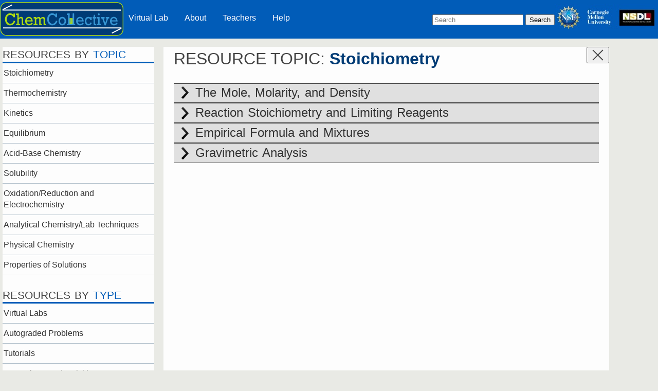

--- FILE ---
content_type: text/html; charset=UTF-8
request_url: https://chemcollective.org/activities/topic/1
body_size: 7905
content:
<!DOCTYPE html>
<html class="no-js" lang="en">
	<head>
			<meta charset="utf-8">
	<!-- makes all relative links to base url -->
	<base href="https://chemcollective.org/">
	<title>ChemCollective: Stoichiometry</title>
	<meta http-equiv="Content-Type" content="text/html; charset=utf-8" />
	<meta http-equiv="Content-language" content="en" />
			<meta name="description" content= "List of activities about Stoichiometry" /> 
		<!-- Mobile viewport optimized: j.mp/bplateviewport  -->
	<meta name="viewport" content="width=device-width,initial-scale=1.0">
	<!-- favicon.ico -->
	<link rel="icon" href="https://chemcollective.org/assets/common/images/styling/favicon.ico" >
	<!--  stylesheet(s) -->
	<link rel="stylesheet" href="https://chemcollective.org/assets/common/js/galleria/themes/classic/galleria.classic.css?1621398760482" id="galleria-theme/">
	 <link rel="stylesheet" type="text/css" media="screen" href="https://chemcollective.org/assets/common/css/styles23.css" /> 
	 <link rel="stylesheet" type="text/css" media="print" href="https://chemcollective.org/assets/common/css/print-styles.css"/>
	 
	<!-- All JavaScript at the bottom, except -->
	<script src="https://code.jquery.com/jquery-1.12.4.min.js" integrity="sha256-ZosEbRLbNQzLpnKIkEdrPv7lOy9C27hHQ+Xp8a4MxAQ="   crossorigin="anonymous"></script>
	<script src="//java.com/js/deployJava.js"></script>
	<script src="https://chemcollective.org/assets/common/js/galleria/themes/classic/galleria.classic.min.js" async=""></script>
	</head>
	<body>
		<div id="header">
					<nav id="top-nav-wrapper">
			<div id="logo">
					<!-- text not displayed: background logo image is shown for chemCollective and for sponsors -->
					<a href="home"><img src="/assets/common/images/styling/ChemCollectiveLogo-v2.svg" height="75px" width="242px" alt="ChemCollective Logo" id="logo-large">
					<img src="/assets/common/images/styling/ChemCollectiveLogo-v3.svg" height="65px" width="158px" alt="ChemCollective Logo" id="logo-medium">
					<img src="/assets/common/images/styling/ChemCollectiveLogo-v4.svg" height="50px" width="70px" alt="ChemCollective Logo" id="logo-small">
				</a>
			</div> 		
			<ul id="top-nav-menu">
				<li>
				<a href="https://chemcollective.org/vlabs">Virtual Lab</a>				</li>
				<li>
					<a href="https://chemcollective.org/about_us/introduction">About</a>				</li>
				<li>
					<a href="https://chemcollective.org/teachers/index">Teachers</a>				</li>
				<li> 
					<a href="https://chemcollective.org/help/FAQ">Help</a>				</li>
			</ul>
			<div id="blank-center-div">
			</div>
			<div id="search-box">
				 	<!-- <script async src="https://cse.google.com/cse.js?cx=f5ac94a1a1db616fa"></script>
					<div class="gcse-search" id="gsce-container"></div> -->
					<!--CMU form -->
					<!-- <form action="https://search.cmu.edu" method="get">
    <label><span hidden>Search</span>
      <input name="q" placeholder="Search" aria-label="Search">
      <input id="site" name="site" type="hidden" value="chem-oli"/>
    </label>
      <button title="Submit" type="submit">Search</button>
</form> -->
<script>
	function googleSearch(event) {
		const query = document.getElementById("google-search-query");
		query.value = query.value + " site:chemcollective.oli.cmu.edu";
		return true;
	}
</script>
<form action="https://google.com/search" method="get" onsubmit="googleSearch(event);" id="google-form">
    <label><span hidden>Search</span>
      <input name="q" placeholder="Search" aria-label="Search" id="google-search-query">
    </label>
      <button title="Submit" type="submit" id="google-form-submit-button">Search</button>
</form>
				</div>	<!-- end search-box div -->
		<div id="sponsors">
		<a href="about_us/sponsors"><img src="/assets/common/images/styling/sponsor_logos.jpg" alt="Sponsored by the National Science Foundation, Carnegie Mellon University, and the Department of Education."></a>
		</div> <!-- end sponsors div -->
		</div> <!-- end top-nav-wrapper div -->
		<!-- php if ($this->ion_auth->is_admin()) { ?> -->
				</div>
		<div id="wrapper">
            <nav id="sideBar">
                 	<ul id="topics-list" class="topic-menu">
		
  	<li>
	 <h5><span>Resources by</span> Topic</h5>
	</li>
		<li>
			<a href="https://chemcollective.org/stoichiometry">Stoichiometry</a>		</li>
		<li>
			<a href="https://chemcollective.org/thermo">Thermochemistry</a>		</li>
		<li>	
		   <a href="https://chemcollective.org/kinetics">Kinetics</a>		</li>
		<li>
		   <a href="https://chemcollective.org/equilib">Equilibrium</a>		</li>
		<li>
		   <a href="https://chemcollective.org/acid-base">Acid-Base Chemistry</a>		</li>
		<li>
		   <a href="https://chemcollective.org/solubility">Solubility</a>		</li>
		<li>
		   <a href="https://chemcollective.org/oxredux">Oxidation/Reduction and Electrochemistry</a>		</li>
		<li>
		   <a href="https://chemcollective.org/labtech">Analytical Chemistry/Lab Techniques</a>		</li>
		<li>
		   <a href="https://chemcollective.org/physical">Physical Chemistry</a>		</li>
		<li> 
		   <a href="https://chemcollective.org/solutions">Properties of Solutions</a>		</li>
	 </ul>
	<ul id="types-list" class="topic-menu">
  <li>
	 <h5><span>Resources by </span>Type</h5>
	</li>
		<li>
			<a href="https://chemcollective.org/vlabs">Virtual Labs</a>		</li>
		<li> 
			<a href="https://chemcollective.org/autograded">Autograded Problems</a>		</li>
		<li> 
		   <a href="https://chemcollective.org/tutorials">Tutorials</a>		</li>
		<li> 
		   <a href="https://chemcollective.org/scenario_based">Scenario-Based Activities</a>		</li>
		<li> 
		   <a href="https://chemcollective.org/courses">Online Courses</a>		</li>
		<li> 
		   <a href="https://chemcollective.org/cims">Molecular Level Visualizations</a>		</li>
		<li>	                             
		   <a href="https://chemcollective.org/sims">Simulations</a>		</li>
		<li> 
		   <a href="https://chemcollective.org/tests">Concept Tests</a>		</li>		
	</ul>

			</nav>
			<div id="content-wrapper">
			<button class="navbar-toggler" type="button" id="resources-button" onclick="toggleSideMenu();" >	
			<div class="bar1"></div>
			<div class="bar2"></div>
			<div class="bar3"></div>
			</button>
				<div id="content">
					
				<h1><span>Resource Topic:</span> Stoichiometry </h1>
			
										<ul class="collapse_list closed_default">
							<li>
								<h2 class="closed">The Mole, Molarity, and Density</h2>
						<ul>
			
			
						<h3 class="l3_divider">Autograded Virtual Labs</h3>
					
			<li>			
				
								
				<h4 class="activity_name"><a href= https://chemcollective.org/activities/autograded/108 > Metals Density Problem  </a></h4>
									<h6 class="level_3">Autograded Virtual Lab</h6>
								
				<p class="descr_teaser"> In this activity, students use the virtual lab to identify 3 unknown metals by measuring their density and comparing their measurements to the densities of known metals. In this randomized version, each student&#8230; </p>
				<div class="button_box">
				<a href = https://chemcollective.org/activities/info/108 class="get_info" > Get Info </a> 
											<a href = https://chemcollective.org/activities/autograded/108 class="go"> Go </a>
					
								</div>
			</li>
		
			
			
			<li>			
				
								
				<h4 class="activity_name"><a href= https://chemcollective.org/activities/autograded/107 > Creating a Stock Solution  </a></h4>
									<h6 class="level_3">Autograded Virtual Lab</h6>
								
				<p class="descr_teaser"> In this activity, students use the virtual lab to create dilute solutions from a concentrated stock solution of acids or bases. They must first calculate the correct volumes of concentrated acid solution and water&#8230; </p>
				<div class="button_box">
				<a href = https://chemcollective.org/activities/info/107 class="get_info" > Get Info </a> 
											<a href = https://chemcollective.org/activities/autograded/107 class="go"> Go </a>
					
								</div>
			</li>
		
			
					<h3 class="l3_divider">Scenario-Based Activities</h3>
					
			<li>			
				
								
				<h4 class="activity_name"><a href= /mr > Mixed Reception </a></h4>
									<h6 class="level_3">Scenario-Based Activity</h6>
								
				<p class="descr_teaser"> An in-class activity in which students use molar mass calculations, the scientific method and basic knowledge of chemical reactions to solve a murder mystery. The activity begins with a 5 minute introductory video,&#8230; </p>
				<div class="button_box">
				<a href = https://chemcollective.org/activities/info/70 class="get_info" > Get Info </a> 
										<a href = /mr class="go"> Go </a>
								</div>
			</li>
		
			
			
			<li>			
				
								
				<h4 class="activity_name"><a href= http://chemvlab.org/activities/activity.php?id=1 > [ChemVlab+] Powderade:  Using Sports Drinks to Explore Concentration and Dilution </a></h4>
									<h6 class="level_3">Scenario-Based Activity</h6>
								
				<p class="descr_teaser"> In this interactive activity, students first use color to determine which drinks are the most concentrated. Next students use the Virtual Lab to create solutions whose concentration matches that of two characters&#8230; </p>
				<div class="button_box">
				<a href = https://chemcollective.org/activities/info/139 class="get_info" > Get Info </a> 
										<a href = http://chemvlab.org/activities/activity.php?id=1 class="go"> Go </a>
								</div>
			</li>
		
			
			
			<li>			
				
								
				<h4 class="activity_name"><a href= http://chemvlab.org/activities/activity.php?id=2 > [ChemVlab+] The Factory: Using a City Water System to Explore Dilution </a></h4>
									<h6 class="level_3">Scenario-Based Activity</h6>
								
				<p class="descr_teaser"> In this interactive activity, students must determine whether the factories in a fictional town are adhering to the guidelines the city has established for their emissions. The challenge is that, for some factories,&#8230; </p>
				<div class="button_box">
				<a href = https://chemcollective.org/activities/info/140 class="get_info" > Get Info </a> 
										<a href = http://chemvlab.org/activities/activity.php?id=2 class="go"> Go </a>
								</div>
			</li>
		
			
			
			<li>			
				
								
				<h4 class="activity_name"><a href= http://chemvlab.org/activities/activity.php?id=3 > [ChemVlab+] Gravimetric analysis and a closer look at drinking water </a></h4>
									<h6 class="level_3">Scenario-Based Activity</h6>
								
				<p class="descr_teaser"> In this interactive activity, students first learn how gravimetric analysis can be used to determine the concentration of various species in water, through a combination of particulate-level representations and&#8230; </p>
				<div class="button_box">
				<a href = https://chemcollective.org/activities/info/141 class="get_info" > Get Info </a> 
										<a href = http://chemvlab.org/activities/activity.php?id=3 class="go"> Go </a>
								</div>
			</li>
		
			
					<h3 class="l3_divider">Simulations</h3>
					
			<li>			
				
								
				<h4 class="activity_name"><a href= https://chemcollective.org/activities/simulations/pertable > Periodic Table </a></h4>
									<h6 class="level_3">Simulation</h6>
								
				<p class="descr_teaser"> This simulation provides an interactive periodic table that also includes illustration of electron configurations in periodic trends. The schematic diagram to the right of the table plots the electron configurations&#8230; </p>
				<div class="button_box">
				<a href = https://chemcollective.org/activities/info/59 class="get_info" > Get Info </a> 
											<a href = https://chemcollective.org/activities/simulations/pertable class="go"> Go </a>
					
								</div>
			</li>
		
			
					<h3 class="l3_divider">Tutorials</h3>
					
			<li>			
				
								
				<h4 class="activity_name"><a href= https://chemcollective.org/activities/tutorials/stoich/the_mole > The Mole </a></h4>
									<h6 class="level_3">Tutorial</h6>
								
				<p class="descr_teaser"> This tutorial introduces the concept of the mole and how it is used in chemistry to connect macroscopic and molecular level scales.  Practice is provided on the applied definition of the mole. </p>
				<div class="button_box">
				<a href = https://chemcollective.org/activities/info/4 class="get_info" > Get Info </a> 
											<a href = https://chemcollective.org/activities/tutorials/stoich/the_mole class="go"> Go </a>
					
								</div>
			</li>
		
			
			
			<li>			
				
								
				<h4 class="activity_name"><a href= https://chemcollective.org/activities/tutorials/stoich/solution_stoi > Solution Stoichiometry (Molarity) </a></h4>
									<h6 class="level_3">Tutorial</h6>
								
				<p class="descr_teaser"> This tutorial provides a quantitative overview of substances in solution and practice quantifying the amount of a substance in a solution. Guided practice in solution concentration calculations is provided. </p>
				<div class="button_box">
				<a href = https://chemcollective.org/activities/info/10 class="get_info" > Get Info </a> 
											<a href = https://chemcollective.org/activities/tutorials/stoich/solution_stoi class="go"> Go </a>
					
								</div>
			</li>
		
			
			
			<li>			
				
								
				<h4 class="activity_name"><a href= https://chemcollective.org/activities/tutorials/stoich/measuring_density > Measuring Density </a></h4>
									<h6 class="level_3">Tutorial</h6>
								
				<p class="descr_teaser"> This tutorial explains the definition of density and explains how to perform density measurements.  Guided practice in density calculations is also provided. </p>
				<div class="button_box">
				<a href = https://chemcollective.org/activities/info/11 class="get_info" > Get Info </a> 
											<a href = https://chemcollective.org/activities/tutorials/stoich/measuring_density class="go"> Go </a>
					
								</div>
			</li>
		
			
			
			<li>			
				
								
				<h4 class="activity_name"><a href= https://chemcollective.org/activities/tutorials/stoich/calculating_molecular_weight > Calculating Molecular Weight </a></h4>
									<h6 class="level_3">Tutorial</h6>
								
				<p class="descr_teaser"> This tutorial provides instruction and practice on how to calculate the molecular weight of a substance from the atomic weights given on the periodic table. </p>
				<div class="button_box">
				<a href = https://chemcollective.org/activities/info/7 class="get_info" > Get Info </a> 
											<a href = https://chemcollective.org/activities/tutorials/stoich/calculating_molecular_weight class="go"> Go </a>
					
								</div>
			</li>
		
			
			
			<li>			
				
								
				<h4 class="activity_name"><a href= https://chemcollective.org/activities/tutorials/stoich/composition > Composition Stoichiometry </a></h4>
									<h6 class="level_3">Tutorial</h6>
								
				<p class="descr_teaser"> This tutorial provides instruction and practice converting between moles of a molecule and the moles of atoms that the molecule is composed of. </p>
				<div class="button_box">
				<a href = https://chemcollective.org/activities/info/9 class="get_info" > Get Info </a> 
											<a href = https://chemcollective.org/activities/tutorials/stoich/composition class="go"> Go </a>
					
								</div>
			</li>
		
			
			
			<li>			
				
								
				<h4 class="activity_name"><a href= https://chemcollective.org/activities/tutorials/stoich/significant_figures > Significant Figures </a></h4>
									<h6 class="level_3">Tutorial</h6>
								
				<p class="descr_teaser"> This tutorial provides a brief review of the guides for determining how many significant figures to include when reporting your answer in a chemistry calculation. Guided practice in performing significant figures&#8230; </p>
				<div class="button_box">
				<a href = https://chemcollective.org/activities/info/5 class="get_info" > Get Info </a> 
											<a href = https://chemcollective.org/activities/tutorials/stoich/significant_figures class="go"> Go </a>
					
								</div>
			</li>
		
			
			
			<li>			
				
								
				<h4 class="activity_name"><a href= https://chemcollective.org/activities/tutorials/stoich/dimensionalanalysis > Dimensional Analysis/Stoichiometric Conversions </a></h4>
									<h6 class="level_3">Tutorial</h6>
								
				<p class="descr_teaser"> This tutorial provides a brief overview of dimensional analysis, including conversion between the amount of a substance expressed in "number of molecules" and the amount of a substance expressed in "moles of molecules". </p>
				<div class="button_box">
				<a href = https://chemcollective.org/activities/info/6 class="get_info" > Get Info </a> 
											<a href = https://chemcollective.org/activities/tutorials/stoich/dimensionalanalysis class="go"> Go </a>
					
								</div>
			</li>
		
			
			
			<li>			
				
								
				<h4 class="activity_name"><a href= https://chemcollective.org/activities/tutorials/stoich/using_mw > Using Molecular Weight </a></h4>
									<h6 class="level_3">Tutorial</h6>
								
				<p class="descr_teaser"> This tutorial explains use the molecular weight to convert between the macroscopic scale (grams of a substance) and the microscopic scale (number of molecules of that substance). Guided practice performing molecular&#8230; </p>
				<div class="button_box">
				<a href = https://chemcollective.org/activities/info/8 class="get_info" > Get Info </a> 
											<a href = https://chemcollective.org/activities/tutorials/stoich/using_mw class="go"> Go </a>
					
								</div>
			</li>
		
			
			
			<li>			
				
								
				<h4 class="activity_name"><a href= https://chemcollective.org/activities/tutorials/stoich/dilution > Making a Standard Solution from Another Solution: Dilution </a></h4>
									<h6 class="level_3">Tutorial</h6>
								
				<p class="descr_teaser"> This tutorial begins with the concept of concentration and expands this to the concept of dilution. It then provides and overview of the calculations and procedure for performing a dilution in the laboratory. Guided&#8230; </p>
				<div class="button_box">
				<a href = https://chemcollective.org/activities/info/12 class="get_info" > Get Info </a> 
											<a href = https://chemcollective.org/activities/tutorials/stoich/dilution class="go"> Go </a>
					
								</div>
			</li>
		
			
					<h3 class="l3_divider">Virtual Labs</h3>
					
			<li>			
				
								
				<h4 class="activity_name"><a href= https://chemcollective.org/activities/vlab/2 > Glucose Dilution Problem </a></h4>
									<h6 class="level_3">Virtual Lab</h6>
								
				<p class="descr_teaser"> In this activity, students use the virtual lab to create a 0.025M glucose solution from a standard 1M glucose solution. First, they calculate the correct volumes of 1M glucose solution and water to mix together&#8230; </p>
				<div class="button_box">
				<a href = https://chemcollective.org/activities/info/2 class="get_info" > Get Info </a> 
											<a href = https://chemcollective.org/activities/vlab/2 class="go"> Go </a>
					
								</div>
			</li>
		
			
			
			<li>			
				
								
				<h4 class="activity_name"><a href= https://chemcollective.org/activities/vlab/3 > Acid Dilution Problem </a></h4>
									<h6 class="level_3">Virtual Lab</h6>
								
				<p class="descr_teaser"> In this activity, students use the virtual lab to create 500mL of 3M HCl solution from a concentrated stock solution of 11.6M HCl. They must first calculate the correct volumes of 11.6M HCl solution and water to&#8230; </p>
				<div class="button_box">
				<a href = https://chemcollective.org/activities/info/3 class="get_info" > Get Info </a> 
											<a href = https://chemcollective.org/activities/vlab/3 class="go"> Go </a>
					
								</div>
			</li>
		
			
			
			<li>			
				
								
				<h4 class="activity_name"><a href= https://chemcollective.org/activities/vlab/66 > Cola and Sucrose Concentration Problem </a></h4>
									<h6 class="level_3">Virtual Lab</h6>
								
				<p class="descr_teaser"> In this activity, students use the virtual lab to prepare a sucrose solution for a soda recipe. They next calculate the concentration of their solution in terms of molarity, percent mass and density. Finally, they&#8230; </p>
				<div class="button_box">
				<a href = https://chemcollective.org/activities/info/66 class="get_info" > Get Info </a> 
											<a href = https://chemcollective.org/activities/vlab/66 class="go"> Go </a>
					
								</div>
			</li>
		
			
			
			<li>			
				
								
				<h4 class="activity_name"><a href= https://chemcollective.org/activities/vlab/67 > Making Stock Solutions from Solids </a></h4>
									<h6 class="level_3">Virtual Lab</h6>
								
				<p class="descr_teaser"> In this activity, students use the virtual lab to create stock solutions starting from solid salts. Students must first calculate the correct amount of solid to make the solution. Next, they prepare the solution&#8230; </p>
				<div class="button_box">
				<a href = https://chemcollective.org/activities/info/67 class="get_info" > Get Info </a> 
											<a href = https://chemcollective.org/activities/vlab/67 class="go"> Go </a>
					
								</div>
			</li>
		
			
			
			<li>			
				
								
				<h4 class="activity_name"><a href= https://chemcollective.org/activities/vlab/68 > Identifying the Unknown Metal (Metals Density Problem)  </a></h4>
									<h6 class="level_3">Virtual Lab</h6>
								
				<p class="descr_teaser"> In this activity, students use the virtual lab to identify an unknown metal by measuring its density and comparing their measurements to the densities of known metals.   </p>
				<div class="button_box">
				<a href = https://chemcollective.org/activities/info/68 class="get_info" > Get Info </a> 
											<a href = https://chemcollective.org/activities/vlab/68 class="go"> Go </a>
					
								</div>
			</li>
		
			
			
			<li>			
				
								
				<h4 class="activity_name"><a href= https://chemcollective.org/activities/vlab/69 > Identifying an Unknown Liquid from its Density  </a></h4>
									<h6 class="level_3">Virtual Lab</h6>
								
				<p class="descr_teaser"> In this activity students use the virtual lab to design an experiment to determine the identity of mislabeled bottles using the densities of the solutions inside. </p>
				<div class="button_box">
				<a href = https://chemcollective.org/activities/info/69 class="get_info" > Get Info </a> 
											<a href = https://chemcollective.org/activities/vlab/69 class="go"> Go </a>
					
								</div>
			</li>
		
			
			
			<li>			
				
								
				<h4 class="activity_name"><a href= https://chemcollective.org/activities/vlab/76 > Alcohol Density Problem </a></h4>
									<h6 class="level_3">Virtual Lab</h6>
								
				<p class="descr_teaser"> Determine the concentration of an alcohol solution from its density.  </p>
				<div class="button_box">
				<a href = https://chemcollective.org/activities/info/76 class="get_info" > Get Info </a> 
											<a href = https://chemcollective.org/activities/vlab/76 class="go"> Go </a>
					
								</div>
			</li>
		
			
				</ul></li><li>
								<h2 class="closed">Reaction Stoichiometry and Limiting Reagents</h2>
						<ul>
			
			
						<h3 class="l3_divider">Autograded Virtual Labs</h3>
					
			<li>			
				
								
				<h4 class="activity_name"><a href= https://chemcollective.org/http://chemcollective.org/chem/curriculum/stoich/lim_reag.php > Chemical Remediation of Arsenic  </a></h4>
									<h6 class="level_3">Autograded Virtual Lab</h6>
								
				<p class="descr_teaser"> In this problem, students determine the limiting reagent in a reaction involving the remediation of arsenic from drinking water. </p>
				<div class="button_box">
				<a href = https://chemcollective.org/activities/info/111 class="get_info" > Get Info </a> 
											<a href = https://chemcollective.org/http://chemcollective.org/chem/curriculum/stoich/lim_reag.php class="go"> Go </a>
					
								</div>
			</li>
		
			
			
			<li>			
				
								
				<h4 class="activity_name"><a href= https://chemcollective.org/activities/autograded/109 > Determining Reactants and Products in a Solution of DNA </a></h4>
									<h6 class="level_3">Autograded Virtual Lab</h6>
								
				<p class="descr_teaser"> In this limiting reagents problem, students are given random volumes and concentrations of DNA solutions and are asked to predict what will remain after a reaction has occurred. Students can check their prediction&#8230; </p>
				<div class="button_box">
				<a href = https://chemcollective.org/activities/info/109 class="get_info" > Get Info </a> 
											<a href = https://chemcollective.org/activities/autograded/109 class="go"> Go </a>
					
								</div>
			</li>
		
			
			
			<li>			
				
								
				<h4 class="activity_name"><a href= https://chemcollective.org/activities/autograded/110 > Determine the Concentration of Unknown Silver Nitrate Solution </a></h4>
									<h6 class="level_3">Autograded Virtual Lab</h6>
								
				<p class="descr_teaser"> In this limiting reagents problem, students are asked to determine the amount of silver nitrate dissolved in a solution by performing a reaction with solid NaCl. In this randomized activity, each student is given&#8230; </p>
				<div class="button_box">
				<a href = https://chemcollective.org/activities/info/110 class="get_info" > Get Info </a> 
											<a href = https://chemcollective.org/activities/autograded/110 class="go"> Go </a>
					
								</div>
			</li>
		
			
			
			<li>			
				
								
				<h4 class="activity_name"><a href= https://chemcollective.org/activities/autograded/112 > Determining Stoichiometric Coefficients  </a></h4>
									<h6 class="level_3">Autograded Virtual Lab</h6>
								
				<p class="descr_teaser"> Students use the virtual lab to determine how 4 unknown substances react with each other including their stoichiometric coefficients. In this randomized activity, each student receives a different reaction and&#8230; </p>
				<div class="button_box">
				<a href = https://chemcollective.org/activities/info/112 class="get_info" > Get Info </a> 
											<a href = https://chemcollective.org/activities/autograded/112 class="go"> Go </a>
					
								</div>
			</li>
		
			
					<h3 class="l3_divider">Scenario-Based Activities</h3>
					
			<li>			
				
								
				<h4 class="activity_name"><a href= http://collective.chem.cmu.edu/arsenic/ > Arsenic in Drinking Water </a></h4>
									<h6 class="level_3">Scenario-Based Activity</h6>
								
				<p class="descr_teaser"> Set in the context of ground water contamination in Bangladesh, this stoichiometry and analytical chemistry activity examines the issues around identifying wells contaminated with arsenic. (Part of a larger online&#8230; </p>
				<div class="button_box">
				<a href = https://chemcollective.org/activities/info/84 class="get_info" > Get Info </a> 
										<a href = http://collective.chem.cmu.edu/arsenic/ class="go"> Go </a>
								</div>
			</li>
		
			
			
			<li>			
				
								
				<h4 class="activity_name"><a href= http://chemvlab.org/activities/activity.php?id=4 > [ChemVlab+] Bioremediation of Oil Spills </a></h4>
									<h6 class="level_3">Scenario-Based Activity</h6>
								
				<p class="descr_teaser"> Getting bacteria to eat oil is a powerful approach to cleaning up oil spills, and the first step is adding a bioremediation accelerator to form clumps that the bacteria will eat. In this activity, students perform&#8230; </p>
				<div class="button_box">
				<a href = https://chemcollective.org/activities/info/142 class="get_info" > Get Info </a> 
										<a href = http://chemvlab.org/activities/activity.php?id=4 class="go"> Go </a>
								</div>
			</li>
		
			
					<h3 class="l3_divider">Simulations</h3>
					
			<li>			
				
								
				<h4 class="activity_name"><a href= https://chemcollective.org/activities/simulations/stoich >  Stoichiometry Applet </a></h4>
									<h6 class="level_3">Simulation</h6>
								
				<p class="descr_teaser"> One of the first numerical problems encountered in introductory chemistry is that of "limiting reagents". This applet serves as a supplement to such calculations, providing imagery that helps students see beyond&#8230; </p>
				<div class="button_box">
				<a href = https://chemcollective.org/activities/info/37 class="get_info" > Get Info </a> 
											<a href = https://chemcollective.org/activities/simulations/stoich class="go"> Go </a>
					
								</div>
			</li>
		
			
					<h3 class="l3_divider">Tutorials</h3>
					
			<li>			
				
								
				<h4 class="activity_name"><a href= https://chemcollective.org/activities/tutorials/stoich/reaction_stoi > Reaction Stoichiometry </a></h4>
									<h6 class="level_3">Tutorial</h6>
								
				<p class="descr_teaser"> This tutorial introduces the concept of reaction stoichiometry, determining the amount of substance that is consumed or produced by a reaction. The tutorial then explains how to calculate how much of a reactant&#8230; </p>
				<div class="button_box">
				<a href = https://chemcollective.org/activities/info/16 class="get_info" > Get Info </a> 
											<a href = https://chemcollective.org/activities/tutorials/stoich/reaction_stoi class="go"> Go </a>
					
								</div>
			</li>
		
			
			
			<li>			
				
								
				<h4 class="activity_name"><a href= https://chemcollective.org/activities/tutorials/stoich/percentyield > The Stoichiometry of Product Formation and Percent Yield </a></h4>
									<h6 class="level_3">Tutorial</h6>
								
				<p class="descr_teaser"> This tutorial provides on overview in determining the amount of product formed by a reaction. It explains how to perform calculations involving how much product was formed in a chemical reaction and explains theoretical&#8230; </p>
				<div class="button_box">
				<a href = https://chemcollective.org/activities/info/17 class="get_info" > Get Info </a> 
											<a href = https://chemcollective.org/activities/tutorials/stoich/percentyield class="go"> Go </a>
					
								</div>
			</li>
		
			
			
			<li>			
				
								
				<h4 class="activity_name"><a href= https://chemcollective.org/activities/tutorials/stoich/limiting-reagents >  Limiting Reagents </a></h4>
									<h6 class="level_3">Tutorial</h6>
								
				<p class="descr_teaser"> This tutorial describes how to determine the amount of each reactant that is consumed and each product that is produced in a given chemical reaction. Guided problems as well as a randomized calculation activity&#8230; </p>
				<div class="button_box">
				<a href = https://chemcollective.org/activities/info/18 class="get_info" > Get Info </a> 
											<a href = https://chemcollective.org/activities/tutorials/stoich/limiting-reagents class="go"> Go </a>
					
								</div>
			</li>
		
			
					<h3 class="l3_divider">Virtual Labs</h3>
					
			<li>			
				
								
				<h4 class="activity_name"><a href= https://chemcollective.org/activities/vlab/75 > Gravimetric Determination of Arsenic </a></h4>
									<h6 class="level_3">Virtual Lab</h6>
								
				<p class="descr_teaser"> Set in the context of ground water contamination in Bangladesh, this stoichiometry and analytical chemistry activity examines the issues around identifying wells contaminated with arsenic. (Part of a larger online&#8230; </p>
				<div class="button_box">
				<a href = https://chemcollective.org/activities/info/75 class="get_info" > Get Info </a> 
											<a href = https://chemcollective.org/activities/vlab/75 class="go"> Go </a>
					
								</div>
			</li>
		
			
			
			<li>			
				
								
				<h4 class="activity_name"><a href= https://chemcollective.org/activities/vlab/77 > Determining Stoichiometric Coefficients  </a></h4>
									<h6 class="level_3">Virtual Lab</h6>
								
				<p class="descr_teaser"> In this activity, students use the virtual lab to determine how 4 unknown substances react with each other including their stoichiometric coefficients.   </p>
				<div class="button_box">
				<a href = https://chemcollective.org/activities/info/77 class="get_info" > Get Info </a> 
											<a href = https://chemcollective.org/activities/vlab/77 class="go"> Go </a>
					
								</div>
			</li>
		
			
			
			<li>			
				
								
				<h4 class="activity_name"><a href= https://chemcollective.org/vlab/78 > Stoichiometry and Solution Preparation Problem </a></h4>
									<h6 class="level_3">Virtual Lab</h6>
								
				<p class="descr_teaser"> In this limiting reagents problem, students mix together solutions in different ratios in an attempt to produce a final solution that contains only 1 product.  </p>
				<div class="button_box">
				<a href = https://chemcollective.org/activities/info/78 class="get_info" > Get Info </a> 
											<a href = https://chemcollective.org/vlab/78 class="go"> Go </a>
					
								</div>
			</li>
		
			
			
			<li>			
				
								
				<h4 class="activity_name"><a href= https://chemcollective.org/activities/vlab/79 > Textbook Style Limiting Reagents Problems  </a></h4>
									<h6 class="level_3">Virtual Lab</h6>
								
				<p class="descr_teaser"> Textbook-style practice limiting reagent exercises with that can be used as a way to "predict and check" your answers using the virtual lab.   </p>
				<div class="button_box">
				<a href = https://chemcollective.org/activities/info/79 class="get_info" > Get Info </a> 
											<a href = https://chemcollective.org/activities/vlab/79 class="go"> Go </a>
					
								</div>
			</li>
		
			
			
			<li>			
				
								
				<h4 class="activity_name"><a href= https://chemcollective.org/vlab/80 > Textbook Style Limiting Reagents Problem II   </a></h4>
									<h6 class="level_3">Virtual Lab</h6>
								
				<p class="descr_teaser"> In this activity, students practice with experiments involving limiting reagents and the test their knowledge to determine the concentration of an unknown solution.   </p>
				<div class="button_box">
				<a href = https://chemcollective.org/activities/info/80 class="get_info" > Get Info </a> 
											<a href = https://chemcollective.org/vlab/80 class="go"> Go </a>
					
								</div>
			</li>
		
			
			
			<li>			
				
								
				<h4 class="activity_name"><a href= https://chemcollective.org/vlab/81 > Predicting DNA Concentration </a></h4>
									<h6 class="level_3">Virtual Lab</h6>
								
				<p class="descr_teaser"> In this limiting reagents problem, students are given specific concentrations of DNA solutions and are asked to predict what products and reactants will remain after a specific volumes are mixed and reaction has&#8230; </p>
				<div class="button_box">
				<a href = https://chemcollective.org/activities/info/81 class="get_info" > Get Info </a> 
											<a href = https://chemcollective.org/vlab/81 class="go"> Go </a>
					
								</div>
			</li>
		
			
			
			<li>			
				
								
				<h4 class="activity_name"><a href= https://chemcollective.org/vlab/82 > Unknown Concentration of DNA Solution Problem   </a></h4>
									<h6 class="level_3">Virtual Lab</h6>
								
				<p class="descr_teaser"> In this advanced limiting reagent problem, students use the virtual lab to determine the concentration of a solution of DNA by reacting it with known amounts of a fluorescent dye which binds to the DNA. </p>
				<div class="button_box">
				<a href = https://chemcollective.org/activities/info/82 class="get_info" > Get Info </a> 
											<a href = https://chemcollective.org/vlab/82 class="go"> Go </a>
					
								</div>
			</li>
		
			
				</ul></li><li>
								<h2 class="closed">Empirical Formula and Mixtures</h2>
						<ul>
			
			
						<h3 class="l3_divider">Autograded Virtual Labs</h3>
					
			<li>			
				
								
				<h4 class="activity_name"><a href= http://chemcollective.org/chem/curriculum/stoich/empform.php > Mineral Composition </a></h4>
									<h6 class="level_3">Autograded Virtual Lab</h6>
								
				<p class="descr_teaser"> In this randomized calculation activity, students calculate the empirical formula of a compound given its elemental analysis. Step-by-step support and feedback is provided for students who need additional help. </p>
				<div class="button_box">
				<a href = https://chemcollective.org/activities/info/113 class="get_info" > Get Info </a> 
										<a href = http://chemcollective.org/chem/curriculum/stoich/empform.php class="go"> Go </a>
								</div>
			</li>
		
			
			
			<li>			
				
								
				<h4 class="activity_name"><a href= /chem/curriculum/stoich/mixed.php > Composition Determination of a Mixture </a></h4>
									<h6 class="level_3">Autograded Virtual Lab</h6>
								
				<p class="descr_teaser"> In this activity, students calculate the percent composition of a mixture of two arsenic-containing minerals.  Step-by-step support and feedback is provided for students who need additional help. </p>
				<div class="button_box">
				<a href = https://chemcollective.org/activities/info/114 class="get_info" > Get Info </a> 
										<a href = /chem/curriculum/stoich/mixed.php class="go"> Go </a>
								</div>
			</li>
		
			
					<h3 class="l3_divider">Tutorials</h3>
					
			<li>			
				
								
				<h4 class="activity_name"><a href= http://chemcollective.org/stoich/empiricalformula.php > Empirical Formula Introduction </a></h4>
									<h6 class="level_3">Tutorial</h6>
								
				<p class="descr_teaser"> This tutorial defines empirical formula and discusses various ways in which it is used. </p>
				<div class="button_box">
				<a href = https://chemcollective.org/activities/info/13 class="get_info" > Get Info </a> 
										<a href = http://chemcollective.org/stoich/empiricalformula.php class="go"> Go </a>
								</div>
			</li>
		
			
			
			<li>			
				
								
				<h4 class="activity_name"><a href= http://chemcollective.org/stoich/ef_molecular.php > Determining the Empirical Formula of a Compund from Its Molecular Formula </a></h4>
									<h6 class="level_3">Tutorial</h6>
								
				<p class="descr_teaser"> This tutorial explains how to calculate an empirical formula when given a molecular formula.  Guided practice in performing empirical formula calculations from molecular weight is provided. </p>
				<div class="button_box">
				<a href = https://chemcollective.org/activities/info/14 class="get_info" > Get Info </a> 
										<a href = http://chemcollective.org/stoich/ef_molecular.php class="go"> Go </a>
								</div>
			</li>
		
			
			
			<li>			
				
								
				<h4 class="activity_name"><a href= http://chemcollective.org/stoich/ef_analysis.php > Determining the Empirical Formula from an Elemental Analysis </a></h4>
									<h6 class="level_3">Tutorial</h6>
								
				<p class="descr_teaser"> This tutorial explains how to obtain a substance’s the empirical formula from an elemental analysis. It discusses how to compare the empirical formula obtained from an elemental analysis with that from a molecular&#8230; </p>
				<div class="button_box">
				<a href = https://chemcollective.org/activities/info/15 class="get_info" > Get Info </a> 
										<a href = http://chemcollective.org/stoich/ef_analysis.php class="go"> Go </a>
								</div>
			</li>
		
			
			
			<li>			
				
								
				<h4 class="activity_name"><a href= http://chemcollective.org/stoich/mixtures.php > Composition of Mixtures </a></h4>
									<h6 class="level_3">Tutorial</h6>
								
				<p class="descr_teaser"> This tutorial explains the advanced topic of using a chemical reaction, such as burning in oxygen, to determine the relative composition of a mixture. Guided practice in performing calculations that involve a mixture&#8230; </p>
				<div class="button_box">
				<a href = https://chemcollective.org/activities/info/19 class="get_info" > Get Info </a> 
										<a href = http://chemcollective.org/stoich/mixtures.php class="go"> Go </a>
								</div>
			</li>
		
			
				</ul></li><li>
								<h2 class="closed">Gravimetric Analysis</h2>
						<ul>
			
			
						<h3 class="l3_divider">Autograded Virtual Labs</h3>
					
			<li>			
				
								
				<h4 class="activity_name"><a href= https://chemcollective.org/activities/autograded/110 > Determine the Concentration of Unknown Silver Nitrate Solution </a></h4>
									<h6 class="level_3">Autograded Virtual Lab</h6>
								
				<p class="descr_teaser"> In this limiting reagents problem, students are asked to determine the amount of silver nitrate dissolved in a solution by performing a reaction with solid NaCl. In this randomized activity, each student is given&#8230; </p>
				<div class="button_box">
				<a href = https://chemcollective.org/activities/info/110 class="get_info" > Get Info </a> 
											<a href = https://chemcollective.org/activities/autograded/110 class="go"> Go </a>
					
								</div>
			</li>
		
			
			</ul><!-- close sublist -->
	</li>
</ul> <!-- close activities list -->
				</div>
			</div>	
		</div>
        		<div id="footer-wrapper"> <!-- for full width background color -->
			<div id="footer">
				<a href="help/copyright"><p id="free">The ChemCollective site and its contents are licensed under a Creative Commons Attribution 3.0 NonCommercial-NoDerivs License. </p></a>
				<a href="home/contact" id="contact">Contact Us</a>
			</div>
		</div>		<!-- JavaScript at the bottom for fast page loading -->
			<!-- <script type="text/javascript" src="https://chemcollective.org/assets/common/js/libs/jquery.ui.core.min.js"></script>
	<script type="text/javascript" src="https://chemcollective.org/assets/common/js/libs/jquery.ui.widget.min.js"></script> -->
	
	<!-- js plugins should be consolidated -->
	<script type="text/javascript" src="https://chemcollective.org/assets/common/js/galleria/galleria-1.2.4.min.js"></script>
	<script type="text/javascript" src="https://chemcollective.org/assets/common/js/galleria/loadGalleria.js"></script>
	
	<!-- for collapsing navigation, used on activities list by topic and by type browsing pages -->
	<script type="text/javascript" src="https://chemcollective.org/assets/common/js/menu-collapsed.js" ></script>

	<script>
			function toggleVisibility(id, style) {
  var x = document.getElementById(id);
  if (x.style.display !== style) {
    x.style.display = style;
  } else {
    x.style.display = "none";
  }
}

function toggleSideMenu() {
  const x = document.getElementById("sideBar");
  if (x.style.display !== 'grid') {
    showSideMenu();
  } else {
    hideSideMenu();
  }
}


// Create a condition that targets viewports at least 768px wide
const desktopQuery = window.matchMedia('(min-width: 960px)')
const tabletQuery = window.matchMedia('(min-width: 768px)')

function handleDesktopChange(e) {
  // Show News side menu at 960px as well...
  
  // Check if the media query is true
  if (e.matches) {
	showSideMenu();
} 
else {
	hideSideMenu();
  }
}

function handleTabletChange(e) {
  // Show News side menu at 960px as well...
  
  // Check if the media query is true
  if (e.matches) {
	if (document.getElementById("side_content")) {
		main_content = document.getElementById("main_content");
		main_content.style.float = 'left'
		main_content.style.width = '75%';
		main_content.style.marginRight = '0.45em';
		// Display the side_content...
		document.getElementById("side_content").style.display = 'block';
		// ...and set its width to 20%:
		document.getElementById("side_content").style.width = '20%';
    }
} 
else {
	if (document.getElementById("side_content")) {
		main_content = document.getElementById("main_content");
		main_content.style.float = 'none';
		main_content.style.width = 'auto';
		main_content.style.marginRight = '5px';
		// Hide the side_content...
		document.getElementById("side_content").style.display = 'none';

    }
  }
}

function showSideMenu() {
	const x = document.getElementById("sideBar");
	const w = document.getElementById("wrapper");
	const b = document.getElementById("resources-button");
	x.style.display = 'grid';
	b.classList.add('change');
	if (window.innerWidth >= 960) {
		w.style.gridTemplateAreas = '"sidebar content"';
	}
	else {
		w.style.gridTemplateAreas = '"sidebar sidebar" "content content"';
	}
}

function hideSideMenu() {
	const x = document.getElementById("sideBar");
	x.style.display = 'none';
	const w = document.getElementById("wrapper");
	const b = document.getElementById("resources-button");
	b.classList.remove('change');
	w.style.gridTemplateAreas = '"content content"';

}

// $('.ccvideo').parent().click(function () {
//   if($(this).children(".ccvideo").get(0).paused){        $(this).children(".ccvideo").get(0).play();   $(this).children(".playpause").fadeOut();
//     }else{       $(this).children(".video").get(0).pause();
//   $(this).children(".playpause").fadeIn();
//     }
// });


// Register event listener
desktopQuery.addListener(handleDesktopChange)
tabletQuery.addListener(handleTabletChange)

// Initial check
handleDesktopChange(desktopQuery)
handleTabletChange(tabletQuery)
	</script>
	</body>
</html>	</body>
</html>

--- FILE ---
content_type: text/css; charset=utf-8
request_url: https://chemcollective.org/assets/common/css/styles23.css
body_size: 8292
content:
/* CSS Resets */
html,
body,
div,
span,
object,
iframe,
h1,
h2,
h3,
h4,
h5,
h6,
p,
blockquote,
pre,
a,
abbr,
address,
cite,
code,
del,
dfn,
em,
img,
ins,
q,
small,
strong,
sub,
sup,
dl,
dt,
dd,
ol,
ul,
li,
fieldset,
form,
label,
legend,
table,
caption,
tbody,
tfoot,
thead,
tr,
th,
td {
  border: 0;
  margin: 0;
  padding: 0;
}
article,
aside,
figure,
figure img,
figcaption,
hgroup,
footer,
header,
nav,
section,
video,
object {
  display: block;
}
a img {
  border: 0;
}
figure {
  position: relative;
}
figure img {
  width: 100%;
}
font {
  color: inherit !important;
  font: inherit !important;
  color: inherit !important;
}
/* disables some nasty font attributes in standard browsers */
img,
object,
embed {
  max-width: 100%;
}
img {
  height: auto;
}
/*
  baseline styles based off of:

	* Baseline - a designer framework  Copyright (C) 2009 Stephane Curzi, ProjetUrbain.com  Creative Commons Attribution-Share Alike 3.0 License version 0.5.2
	
	* typography  http://lamb.cc/typograph/	
*/
/******************** Base ********************/
body {
  font-size: 100%;
  line-height: 1.4;
  color: #333333;
}
b,
strong,
caption,
th,
thead,
dt,
legend {
  font-weight: bold;
}
cite,
dfn,
em,
i {
  font-style: italic;
}
code,
kbd,
samp,
pre,
tt,
var {
  font-family: mono-space, monospace;
}
pre {
  white-space: pre;
}
del {
  text-decoration: line-through;
}
mark {
  background: rgba(255, 255, 0, 0.4);
  padding: 0.25em;
}
ins {
  color: #f00;
}
small,
sup,
sub {
  font-size: 85%;
}
big {
  font-size: 137.5%;
  line-height: 85%;
}
abbr,
acronym {
  font-size: 85%;
  text-transform: uppercase;
  letter-spacing: .1em;
}
abbr[title],
acronym[title],
dfn[title] {
  border-bottom: 1px dotted black;
  cursor: help;
}
sup,
sub {
  line-height: 0;
}
sup {
  vertical-align: super;
}
sub {
  vertical-align: sub;
}
blockquote {
  padding: 1.5em;
}
hr {
  border: none;
  background: #ddd;
  width: 100%;
}
ul {
  list-style: none;
  margin-bottom: 1.5em;
}
ol.alpha {
  list-style-type: lower-alpha;
}
.numbered {
  list-style-type: decimal;
}
.bulleted {
  list-style-type: circle;
}
input,
select,
button {
  cursor: pointer;
}
textarea,
input[type="text"],
input[type="password"],
select {
  border: 1px solid #CCCAC8;
  box-shadow: 0 2px 4px rgba(220, 218, 216, 0.75) inset, 0 1px 1px rgba(255, 255, 255, 0.33);
  padding: 0.1429em;
}
table {
  font: inherit;
  width: 100%;
  text-align: left;
  border-collapse: collapse;
}
table tr {
  border-top: 1px solid #808080;
}
table tr:last-child {
  border-bottom: 1px solid #808080;
}
table tr th,
table tr td {
  vertical-align: top;
  padding: 0.25em 0;
}
a,
a:visited {
  color: #005cb8;
  text-decoration: none;
  border-bottom: 1px solid #005cb8;
  outline: 0;
}
a:hover,
a:focus {
  color: #003b75;
  border-bottom: 2px solid #003b75;
}
p a,
p a:visited {
  line-height: inherit;
}
/* html 5 --------------------------------------------------------*/
article,
aside,
header,
hgroup,
nav,
figure,
section,
footer {
  display: block;
}
/* Debug ----------------------------------------------------------------*/
.debug {
  outline: solid gold 1px;
}
.debug-background {
  background: rgba(255, 215, 0, 0.2) !important;
}
#deployJavaPlugin {
  display: none;
  visibility: hidden;
}
/*  .container
 * Is a full width div that allows layouts to have a background that spans the full width of the browser. 
 * It also contains 20px padding on either side to keep content away from the edges when it becomes fluid. 
 * For chemcollective site, we use multiple to break the page horizontally.
 */
.container {
  padding-left: 10px;
  padding-right: 10px;
}

/* .row
 *	Is a row of columns. It centres them and defines the 1140px max-width.
 */
.row {
  width: 100%;
  max-width: 1140px;
  min-width: 755px;
  margin: 0 auto;
  overflow: hidden;
}
.col {
  margin-right: 3.8%;
  float: left;
  min-height: 1px;
}
/* .onecol, .twocol, .threecol, .fourcol, .fivecol, .sixcol, .sevencol, .eightcol, .ninecol, .tencol, .elevencol, .twelvecol
 * Are the classes for each column. They can be used in any combination within a row that adds up to twelve or less.
 */
.onecol {
  margin-right: 3.8%;
  float: left;
  min-height: 1px;
  width: 4.85%;
}
.twocol {
  margin-right: 3.8%;
  float: left;
  min-height: 1px;
  width: 13.45%;
}
.threecol {
  margin-right: 3.8%;
  float: left;
  min-height: 1px;
  width: 22.05%;
}
.fourcol {
  margin-right: 3.8%;
  float: left;
  min-height: 1px;
  width: 30.75%;
}
.fivecol {
  margin-right: 3.8%;
  float: left;
  min-height: 1px;
  width: 39.45%;
}
.sixcol {
  margin-right: 3.8%;
  float: left;
  min-height: 1px;
  width: 48%;
}
.sevencol {
  margin-right: 3.8%;
  float: left;
  min-height: 1px;
  width: 56.75%;
}
.eightcol {
  margin-right: 3.8%;
  float: left;
  min-height: 1px;
  width: 65.4%;
}
.ninecol {
  margin-right: 3.8%;
  float: left;
  min-height: 1px;
  width: 74.05%;
}
.tencol {
  margin-right: 3.8%;
  float: left;
  min-height: 1px;
  width: 82.7%;
}
.elevencol {
  margin-right: 3.8%;
  float: left;
  min-height: 1px;
  width: 91.35%;
}
.twelvecol {
  margin-right: 3.8%;
  float: left;
  min-height: 1px;
  width: 100%;
  float: left;
}
/* .last
   The last column within a row also needs this class. It removes the right margin so all the columns fit within the row.
 */
.last {
  margin-right: 0px;
}
img,
object,
embed {
  max-width: 100%;
}
img {
  height: auto;
}
/* allow creation of whitespace by prefixing and suffixing columns */
.onepre {
  margin-left: 8.65%;
}
.twopre {
  margin-left: 17.25%;
}
.threepre {
  margin-left: 25.85%;
}
.fourpre {
  margin-left: 34.55%;
}
.fivepre {
  margin-left: 43.25%;
}
.sixpre {
  margin-left: 51.8%;
}
.sevenpre {
  margin-left: 60.55%;
}
.eightpre {
  margin-left: 69.2%;
}
.ninepre {
  margin-left: 77.85%;
}
.tenpre {
  margin-left: 86.5%;
}
.elevenpre {
  margin-left: 95.15%;
}
.twelvepre {
  margin-left: 100%;
}
/* add space after a col */
/* allow creation of whitespace by postfixing columns */
.onepost {
  margin-right: 8.65%;
}
.twopost {
  margin-right: 17.25%;
}
.threepost {
  margin-right: 25.85%;
}
.fourpost {
  margin-right: 34.55%;
}
.fivepost {
  margin-right: 43.25%;
}
.sixpost {
  margin-right: 51.8%;
}
.sevenpost {
  margin-right: 60.55%;
}
.eightpost {
  margin-right: 69.2%;
}
.ninepost {
  margin-right: 77.85%;
}
.tenpost {
  margin-right: 86.5%;
}
.elevenpost {
  margin-right: 95.15%;
}
.twelvepost {
  margin-right: 100%;
}
.button {
  display: block;
  margin: 0.5em 0.75em 0 0;
  border: 2px solid #e0e0e0;
  padding: 0.5em 0.5em 0.5em 1.8em;
  font-size: 0.8125em;
  color: #000;
  background-repeat: no-repeat;
  background-position: 4px 50%;
  text-align: center;
}
.button:hover {
  border-color: #666666;
}
.button:visited {
  border-color: #e0e0e0;
  color: #000;
}
#content .info_button {
  display: block;
  margin: 0.5em 0.75em 0 0;
  border: 2px solid #e0e0e0;
  padding: 0.5em 0.5em 0.5em 1.8em;
  font-size: 0.8125em;
  color: #000;
  background-repeat: no-repeat;
  background-position: 4px 50%;
  text-align: center;
  display: inline-block;
  background-color: #e0e0e0;
  background-position: 96% 50%;
  border-color: #b3c1cc;
  padding: 0.75em 3em 0.75em 0.75em;
  margin: 1.25em 0.65em 0 0;
  color: black;
}
#content .info_button:hover {
  border-color: #666666;
}
#content .info_button:visited {
  border-color: #e0e0e0;
  color: #000;
}
.collapse {
  margin-top: 0;
  border-top: 1px solid #333333;
  border-bottom: 1px solid #333333;
  background-repeat: no-repeat;
  background-position: 7px 50%;
  padding: 0.2em 1.75em 0.25em;
}
.open_collapse {
  margin-top: 0;
  border-top: 1px solid #333333;
  border-bottom: 1px solid #333333;
  background-repeat: no-repeat;
  background-position: 7px 50%;
  padding: 0.2em 1.75em 0.25em;
  background-image: url('//chemcollective.org/assets/common/images/icons/black/br_down_icon&24.png');
  background-color: #edf5cb;
}
.closed_collapse {
  margin-top: 0;
  border-top: 1px solid #333333;
  border-bottom: 1px solid #333333;
  background-repeat: no-repeat;
  background-position: 7px 50%;
  padding: 0.2em 1.75em 0.25em;
  background-image: url('//chemcollective.org/assets/common/images/icons/black/br_next_icon&24.png');
  background-color: #e0e0e0;
}
.closed_collapse:hover {
  margin-top: 0;
  border-top: 1px solid #333333;
  border-bottom: 1px solid #333333;
  background-repeat: no-repeat;
  background-position: 7px 50%;
  padding: 0.2em 1.75em 0.25em;
  background-image: url('//chemcollective.org/assets/common/images/icons/black/br_down_icon&24.png');
  background-color: #edf5cb;
}
.equation {
  margin-left: 45%;
}

#wrapper #content-wrapper {
  float: left;
  min-height: 1px;
  width: auto;
  margin-left: 10px;
  margin-right: 10px;
  min-height: 800px;
}
#wrapper #content-wrapper #content {
  padding: 0 min(2.5%, 20px) min(2.5%, 20px);
}
#wrapper #content-wrapper #content .breadcrumb {
  width: 95%;
}
#wrapper #content-wrapper .data {
  width: 35em;
  margin: 0 auto;
}
#wrapper #full-width-wrapper {
  padding: 0 min(2.5%, 20px) min(2.5%, 20px);
}
#wrapper #full-width-wrapper #content .breadcrumb {
  width: 100%;
}
#wrapper #full-width-wrapper h1 {
  border-bottom: 3px solid #003b75;
}
#content-wrapper,
#full-width-wrapper {
  background-color: #fdfdfd;
  /* border: 1px solid #b3c1cc; */
  min-height: 800px;
}
#content-wrapper #content .breadcrumb,
#full-width-wrapper #content .breadcrumb {
  font-size: 0.875em;
  background-color: #b3c1cc;
  margin-left: -1%;
  margin-top: 0;
  padding-bottom: 0.4em;
  padding-left: 1em;
  padding-top: 0.25em;
}
#content-wrapper #content .breadcrumb p,
#full-width-wrapper #content .breadcrumb p,
#content-wrapper #content .breadcrumb ul,
#full-width-wrapper #content .breadcrumb ul,
#content-wrapper #content .breadcrumb li,
#full-width-wrapper #content .breadcrumb li {
  display: inline;
  margin: 0;
  padding: 0;
}
#content-wrapper #content .breadcrumb p a,
#full-width-wrapper #content .breadcrumb p a,
#content-wrapper #content .breadcrumb ul a,
#full-width-wrapper #content .breadcrumb ul a,
#content-wrapper #content .breadcrumb li a,
#full-width-wrapper #content .breadcrumb li a {
  border: none;
  text-decoration: underline;
  color: white;
}
#content-wrapper #content .breadcrumb p,
#full-width-wrapper #content .breadcrumb p {
  color: #003b75;
}
#content-wrapper #content img,
#full-width-wrapper #content img {
  margin: 1em 1em 1em 3em;
  border: 3px black solid;
}
#content-wrapper #content .image_and_caption,
#full-width-wrapper #content .image_and_caption {
  float: right;
  display: inline-block;
  margin: 0.5em;
}
#content-wrapper #content .image_and_caption img,
#full-width-wrapper #content .image_and_caption img {
  float: none;
  padding: 0;
}
#content-wrapper #content .image_and_caption p,
#full-width-wrapper #content .image_and_caption p,
#content-wrapper #content .image_and_caption .caption,
#full-width-wrapper #content .image_and_caption .caption {
  font-size: 0.85em;
  color: #444444;
  text-align: center;
  margin-top: -1em;
  min-width: 1px;
  max-width: 20em;
}
#content-wrapper #content .embeddedVideo,
#full-width-wrapper #content .embeddedVideo,
#content-wrapper #content .embeddedTutor,
#full-width-wrapper #content .embeddedTutor,
#content-wrapper #content .embeddedEX2,
#full-width-wrapper #content .embeddedEX2 {
  margin: 1em 0;
}
#content-wrapper #content .embeddedVideo embed,
#full-width-wrapper #content .embeddedVideo embed,
#content-wrapper #content .embeddedTutor embed,
#full-width-wrapper #content .embeddedTutor embed,
#content-wrapper #content .embeddedEX2 embed,
#full-width-wrapper #content .embeddedEX2 embed {
  margin: 0 auto;
}
#content-wrapper #content .embeddedVideo object,
#full-width-wrapper #content .embeddedVideo object,
#content-wrapper #content .embeddedTutor object,
#full-width-wrapper #content .embeddedTutor object,
#content-wrapper #content .embeddedEX2 object,
#full-width-wrapper #content .embeddedEX2 object {
  margin: 0 auto;
}
#content-wrapper #content .transcript,
#full-width-wrapper #content .transcript {
  background-color: #cce5ff;
  margin: 0 auto 3em auto;
}
#content-wrapper #content .transcript h3,
#full-width-wrapper #content .transcript h3 {
  margin-top: 0;
  border-top: 1px solid #333333;
  border-bottom: 1px solid #333333;
  background-repeat: no-repeat;
  background-position: 7px 50%;
  padding: 0.2em 1.75em 0.25em;
  background-image: url('//chemcollective.org/assets/common/images/icons/black/br_next_icon&24.png');
  background-color: #e0e0e0;
}
#content-wrapper #content .transcript h3:hover,
#full-width-wrapper #content .transcript h3:hover {
  margin-top: 0;
  border-top: 1px solid #333333;
  border-bottom: 1px solid #333333;
  background-repeat: no-repeat;
  background-position: 7px 50%;
  padding: 0.2em 1.75em 0.25em;
  background-image: url('//chemcollective.org/assets/common/images/icons/black/br_down_icon&24.png');
  background-color: #edf5cb;
}
#content-wrapper #content .transcript h3.open,
#full-width-wrapper #content .transcript h3.open {
  margin-top: 0;
  border-top: 1px solid #333333;
  border-bottom: 1px solid #333333;
  background-repeat: no-repeat;
  background-position: 7px 50%;
  padding: 0.2em 1.75em 0.25em;
  background-image: url('//chemcollective.org/assets/common/images/icons/black/br_down_icon&24.png');
  background-color: #edf5cb;
  color: #194c7f;
}
#content-wrapper #content .transcript p,
#full-width-wrapper #content .transcript p {
  padding: 0 0.75em 0.5em 0.75em;
}
#content-wrapper #content .transcript img,
#full-width-wrapper #content .transcript img {
  max-width: 95%;
  margin: 2em 0.75em 0 0.75em;
}
#content-wrapper #content h1,
#full-width-wrapper #content h1,
#content-wrapper #content h2,
#full-width-wrapper #content h2,
#content-wrapper #content h3,
#full-width-wrapper #content h3,
#content-wrapper #content h4,
#full-width-wrapper #content h4,
#content-wrapper #content h5,
#full-width-wrapper #content h5,
#content-wrapper #content h6,
#full-width-wrapper #content h6 {
  font-family: "Gill Sans MT", "Gill Sans", "Trebuchet MS", Calibri, sans-serif;
}
#content-wrapper #content h1 a,
#full-width-wrapper #content h1 a,
#content-wrapper #content h2 a,
#full-width-wrapper #content h2 a,
#content-wrapper #content h3 a,
#full-width-wrapper #content h3 a,
#content-wrapper #content h4 a,
#full-width-wrapper #content h4 a,
#content-wrapper #content h5 a,
#full-width-wrapper #content h5 a,
#content-wrapper #content h6 a,
#full-width-wrapper #content h6 a {
  color: inherit;
  border: none;
}
#content-wrapper #content h1,
#full-width-wrapper #content h1,
#content-wrapper #content h2,
#full-width-wrapper #content h2,
#content-wrapper #content h3,
#full-width-wrapper #content h3 {
  margin-top: 0;
  margin-bottom: 0;
  line-height: 1.1;
}
#content-wrapper #content h1,
#full-width-wrapper #content h1 {
  font-size: 2em;
  font-weight: bold;
  color: #003b75;
  margin-top: 0.2em;
  padding-bottom: 0.1em;
}
#content-wrapper #content h1 span,
#full-width-wrapper #content h1 span {
  text-transform: uppercase;
  color: #444444;
  font-weight: normal;
}
#content-wrapper #content h2,
#full-width-wrapper #content h2 {
  font-size: 1.5em;
  margin-top: 0.64em;
  margin-top: 1.618em;
  font-weight: normal;
  border-bottom: 1px solid #333333;
  padding-bottom: 0.125em;
}
#content-wrapper #content h3,
#full-width-wrapper #content h3 {
  font-size: 1.375em;
  margin-top: 0.9545em;
  font-weight: normal;
  color: #015cb8;
  margin-top: 1.375em;
}


#content-wrapper #content h4,
#full-width-wrapper #content h4,
#content-wrapper #content h5,
#full-width-wrapper #content h5,
#content-wrapper #content h6,
#full-width-wrapper #content h6 {
  font-size: 1em;
  margin-top: 1em;
}
#content-wrapper #content h4,
#full-width-wrapper #content h4 {
  color: #003b75;
}
#content-wrapper #content h5,
#full-width-wrapper #content h5 {
  color: #005cb8;
  font-weight: italic;
}
#content-wrapper #content h6,
#full-width-wrapper #content h6 {
  color: #015cb8;
  font-weight: normal;
}
#content-wrapper #content p,
#full-width-wrapper #content p,
#content-wrapper #content ul,
#full-width-wrapper #content ul,
#content-wrapper #content ol,
#full-width-wrapper #content ol {
  font-size: 1em;
  line-height: 1.33;
  hyphenate: auto;
  hyphenate-lines: 3;
  margin: 1em auto;
  word-spacing: 0.1em;
}
#content-wrapper #content p.nospace,
#full-width-wrapper #content p.nospace {
  margin: 0;
}
#content-wrapper #content p.footer_message,
#full-width-wrapper #content p.footer_message {
  max-width: 100%;
  min-width: 1em;
  margin: 4em 0;
  border-top: 1px solid #808080;
  padding-top: 0.5em;
}
#content-wrapper #content a.next,
#full-width-wrapper #content a.next {
  float: right;
}
#content-wrapper #content .applet,
#full-width-wrapper #content .applet {
  margin: 2.5em auto;
  display: table;
}
#content-wrapper #content #languages,
#full-width-wrapper #content #languages {
  font-size: 0.875em;
  margin-top: 0.75em;
}
#content-wrapper #content #languages ul,
#full-width-wrapper #content #languages ul,
#content-wrapper #content #languages li,
#full-width-wrapper #content #languages li,
#content-wrapper #content #languages h6,
#full-width-wrapper #content #languages h6,
#content-wrapper #content #languages p,
#full-width-wrapper #content #languages p {
  display: inline;
  text-align: left;
  margin: 0;
  padding: 0;
}
#content-wrapper #content #languages li,
#full-width-wrapper #content #languages li {
  margin-left: 2%;
}
#content-wrapper #content #languages li a,
#full-width-wrapper #content #languages li a {
  border: none;
}
#content-wrapper #content #languages li a:hover,
#full-width-wrapper #content #languages li a:hover {
  background-color: #e0e0e0;
}
#content-wrapper #content #languages h6,
#full-width-wrapper #content #languages h6 {
  color: #444444;
  text-transform: uppercase;
}
#content-wrapper #content ul.bulleted,
#full-width-wrapper #content ul.bulleted {
  list-style: circle outside none;
  margin: 0 auto;
}
#content-wrapper #content ul.inline,
#full-width-wrapper #content ul.inline {
  margin-left: 3em;
  max-width: 35em;
}
#content-wrapper #content ul.inline li,
#full-width-wrapper #content ul.inline li {
  display: inline;
  margin: 0;
}
#content-wrapper #content li,
#full-width-wrapper #content li {
  margin: 1em 0 1em 3em; 
  line-height: 1.3em;
}
#content-wrapper #content li h1,
#full-width-wrapper #content li h1,
#content-wrapper #content li h2,
#full-width-wrapper #content li h2,
#content-wrapper #content li h3,
#full-width-wrapper #content li h3,
#content-wrapper #content li h4,
#full-width-wrapper #content li h4,
#content-wrapper #content li h5,
#full-width-wrapper #content li h5,
#content-wrapper #content li h6,
#full-width-wrapper #content li h6 {
  min-width: none;
  max-width: none;
}
#content-wrapper #content h1 + h2,
#full-width-wrapper #content h1 + h2 {
  padding-top: 0;
}
/* ============================================ */
/* ! Layout for desktop version, standard pages */
/* ============================================ */
body {
  background-color: #e9eae5;
  font-family: "Gill Sans MT", "Gill Sans", "Calibri", "Trebuchet MS", sans-serif;
  /* min-width: 65em; */
  /* 1140 px */
}
.nav_li {
  display: block;
  float: left;
  height: 2em;
  margin-right: 4%;
}
.nav_link {
  color: white;
  border-bottom: none;
  padding: 0.438em 0.6em;
  margin: -1.5em 0 0 0;
  display: inline-block;
}
.nav_link:hover {
  background-color: #004285;
  -moz-border-radius: 4px;
  -webkit-border-radius: 4px;
  border-radius: 4px;
}
.green_button {
  background-color: #ccfa4a;
  border-radius: 0 0.125em 0.125em 0;
  color: black;
  padding: 0.281em 0.625em;
  border: medium none;
}
.specialtext {
  margin-top: 1.25em;
  /* 20px */

  text-align: center;
  padding: 0.4em 0;
  -moz-border-radius: 4px;
  -webkit-border-radius: 4px;
  border-radius: 4px;
  color: #ccfa4a;
  background-color: #004285;
  font-weight: bold;
}

#logo a {
  color: transparent;
  text-decoration: none;
  border: none;
}

/* #sponsors {
  margin-right: 3.8%;
  float: right;
  min-height: 1px;
  width: 22.05%;
  margin-right: 0px;
  margin-top: 1em;
}
 */

#top-nav-wrapper {
  display: flex;
  flex-wrap: wrap;
  overflow: hidden;
  overflow-y:hidden;
  max-height: 52px; /* Needs to change when I change the image... */
  align-items: center;
  justify-content: space-between; 
  margin: 0 auto;
  column-gap: 0.5rem;
  background-color: #015cb8;
}

#button-box { 
	display: block;
	float: left;
	width: 30px;	
}
.buttonTD{
	width: 60px;
}

#top-nav-menu {
  display: flex;
  flex-wrap: wrap;
  margin-bottom: 0;
}

#blank-center-div {
  flex: 1;
}

/* #top-nav-wrapper  ul li {
  display: inline-block;
  flex: 0 0 auto;
  margin-bottom: 10px;
  height: 2em;
  margin-right: 4%;
} */

#top-nav-menu li {
  flex: 0 0 auto;
  margin-right: 1em;
}

@media (max-width: 680px) {
  #top-nav-menu li {
    margin-right: 0.5em;
  }
}

#top-nav-wrapper ul li a {
  color: white;
  border-bottom: none;
  padding: 0.5em 0.5em;
  margin: 10px 0 15px 0; 
  display: inline-block;
}
#top-nav-wrapper ul li a:hover {
  background-color: #004285;
  -moz-border-radius: 4px;
  -webkit-border-radius: 4px;
  border-radius: 4px;
}
#top-nav-wrapper ul li p,
#top-nav-wrapper ul li p.current_page_link {
  color: white;
  padding: 0.438em 0.75em;
  /* 7px */

  margin: -0.35em 0 0 0;
  background-color: #005cb8;
  -moz-border-radius: 4px;
  -webkit-border-radius: 4px;
  border-radius: 4px;
}
/* #top-nav-wrapper #search-box {
  margin-right: 3.8%;
  float: left;
  min-height: 1px;
  width: 22.05%;
  margin-right: 0px;
  margin-top: 0.7em;
}
#top-nav-wrapper #search-box form {
  float: right;
} */
#printonly #top-nav-wrapper #search-box form label {
  display: none;
  visibility: hidden;
}
#top-nav-wrapper #search-box form input[type="text"] {
  padding: 0.345em 0.125em;
  border: none;
  border-radius: 0.125em 0 0 0.125em;
}
#top-nav-wrapper #search-box form input[type="submit"] {
  background-color: #ccfa4a;
  border-radius: 0 0.125em 0.125em 0;
  color: black;
  padding: 0.281em 0.625em;
  border: medium none;
  margin-left: -0.25em;
  margin-top: -0.313em;
  margin-right: -1em;
}
#message {
  background-color: #003b75;
  margin: 0 0 2em;
  padding: 0.5em 8% 0.4em 10.7%;
  font-size: 1em;
}
#header #message ul,
#header #message p {
  width: 100%;
  text-align: center;
  margin: 0 auto;
  min-height: 1.5em;
}
#header #message ul {
  max-width: 1140px;
}
#header #message ul li {
  display: block;
  float: left;
  height: 2em;
  margin-right: 4%;
  float: right;
}
#header #message ul li:first-child {
  float: left;
}
#header #message ul li a {
  color: white;
  border-bottom: none;
  padding: 0.438em 0.6em;
  margin: -1.5em 0 0 0;
  display: inline-block;
}
#header #message ul li a:hover {
  background-color: #004285;
  -moz-border-radius: 4px;
  -webkit-border-radius: 4px;
  border-radius: 4px;
}
#header #message p {
  max-width: 1130px;
  color: white;
}
#header #message p a {
  color: white;
}


.bar1, .bar2, .bar3 {
  width: 28px;
  height: 2px;
  background-color: #444;
  margin: 5px 0;
  transition: 0.4s;
} 
/* Rotate first bar */
.change .bar1 {
  transform: translate(0, 7px) rotate(-45deg);
}

/* Fade out the second bar */
.change .bar2 {opacity: 0;}

/* Rotate last bar */
.change .bar3 {
  transform: translate(0, -7px) rotate(45deg);
}

/* 
Wrapper and key elements should be responsive - from full width (hidden by default) - equivalent of bootstrap's .col-xs-12
*/
#wrapper {
  width: auto;
  max-width: 1190px;
  overflow: hidden;
  margin-top: 1em;
  margin-left: 0.3em;
  margin-bottom: 1em;
  display: grid;
  gap: 0.5em;
  grid-template-columns: 1fr 3fr;
  grid-template-areas:  
  "sidebar sidebar"
  "content content";
}

#wrapper #sideBar {
  /* margin-right: 3.8%; */
  float: left;
  width: auto;
  /* margin-right: 2.4%; */
  background-color: #fdfdfd;
  /* border: 1px solid #b3c1cc; */
  display: none;
  grid-area: sidebar;
  grid-template-areas: "topics topics"
  "types types";
  grid-template-columns: 1fr 1fr;
}

/* #close-resources-button {
  grid-area: close;
  justify-self: end;
} */

#logo-medium, #logo-large {
  display: none;
}

@media (min-width:720px) and (max-width:1020px) {
  #logo-small, #logo-large {
    display: none;
  }
  #logo-medium {
    display: block;
  }
  #top-nav-wrapper {
    max-height: 67px;
  }
}

@media (min-width:1021px) {
  #logo-small, #logo-medium {
    display: none;
  }
  #logo-large {
    display: block;
  }
  #top-nav-wrapper {
    max-height: 77px;
  }
}


#wrapper #sideBar .topic-menu,
/* #wrapper #sideBar .index {
  padding: 1em;
} */
#wrapper #sideBar #topics-list {
  grid-area: topics;
}
#wrapper #sideBar #types-list {
  grid-area: types;
}

#wrapper #sideBar .topic-menu h5,
#wrapper #sideBar .index h5 {
  /* padding: 0; */
  color: #005cb8;
  font-size: 1.3em;
  /* 18px */
  font-weight: normal;
  font-style: normal;
  word-spacing: 0.1em;
  text-transform: uppercase;
  text-align: justify;
  display: block;
  /* padding: 0; */
  border-bottom: solid 0.125em #005cb8;
}
#wrapper #sideBar .topic-menu h5 span,
#wrapper #sideBar .index h5 span {
  color: #444444;
}
#wrapper #sideBar .topic-menu ul,
#wrapper #sideBar .index ul {
  margin-bottom: 1em;
  /* 42px */
}
#wrapper #sideBar .topic-menu ul li a,
#wrapper #sideBar .index ul li a,
#wrapper #sideBar .topic-menu li a,
#wrapper #sideBar .index li a {
  font-size: 1em;
  display: block;
  padding: 0.5em 2px;
  border-bottom: solid 1px #b3c1cc;
  color: #333333;
}
#wrapper #sideBar .topic-menu ul li a:hover,
#wrapper #sideBar .index ul li a:hover,
#wrapper #sideBar .topic-menu li a:hover,
#wrapper #sideBar .index li a:hover {
  background-color: #edf5cb;
}
#wrapper #sideBar .topic-menu ul li p.current_page_link,
#wrapper #sideBar .index ul li p.current_page_link,
#wrapper #sideBar .topic-menu li p.current_page_link,
#wrapper #sideBar .index li p.current_page_link {
  font-size: 1em;
  display: block;
  padding: 0.5em 2px;
  border-bottom: solid 1px #b3c1cc;
  margin: 0;
  background-color: #b3d9ff;
  font-weight: bold;
}
#wrapper #content-wrapper #cse table tr,
#wrapper #content-wrapper #cse table tr:last-child,
#wrapper #content-wrapper #cse .gcsc-branding-img-noclear,
#wrapper #content-wrapper #cse a {
  border: none;
}
#wrapper #content-wrapper #cse .gcsc-branding-img-noclear {
  margin: 0;
}
#wrapper #content-wrapper #cse .gsc-webResult .gsc-result {
  padding: 1em;
}
#wrapper #content-wrapper #cse .gsc-webResult .gsc-result:hover {
  background-color: #edf5cb;
}
#wrapper #content-wrapper #cse .gsc-results .gsc-cursor {
  display: block;
  margin-top: 8px;
}
#wrapper #content-wrapper #cse .gsc-results .gsc-cursor-box .gsc-cursor-page {
  padding: 8px;
  font-size: 1.1em;
}
#footer-wrapper {
  padding-left: 20px;
  padding-right: 20px;
  min-height: 4.688em;
  /* 75px */

  background-color: #005cb8;
}
#footer-wrapper #footer {
  width: 100%;
  max-width: 1140px;
  /* min-width: 755px; */
  margin: 0 auto;
  overflow: hidden;
}
#footer-wrapper #footer #free {
  /*margin-right: 3.8%;*/
  float: left;
  min-height: 1px;
  /*width: 50%;*/
  margin-top: 1.25em;
  /* 20px */

  text-align: center;
  padding: 0.4em 0;
  -moz-border-radius: 4px;
  -webkit-border-radius: 4px;
  border-radius: 4px;
  color: #ccfa4a;
  background-color: #004285;
  font-weight: bold;
}
#footer-wrapper #footer #contact {
  margin-right: 3.8%;
  float: left;
  min-height: 1px;
  width: 13.45%;
  /*margin-left: 25%;*/
  margin-right: 0px;
  float: right;
  padding-right: 0.2em;
  text-align: right;
  margin-top: 1.563em;
  /*25px;*/

  color: white;
  background-image: url('//chemcollective.org/assets/common/images/icons/white/phone_2_icon&32.png');
  background-repeat: no-repeat;
  height: 2em;
  width: 7.5em;
}
#footer-wrapper #footer #contact:hover {
  border-bottom: none;
  color: black;
  background-image: url('//chemcollective.org/assets/common/images/icons/black/phone_2_icon&32.png');
}
.aside {
  margin-right: 3.8%;
  float: left;
  min-height: 1px;
  width: 30.75%;
  width: 27%;
}
.aside h2 {
  font-size: 1.125em;
  color: #003b75;
  border-bottom: 1.5px solid #003b75;
  margin-top: 1.6em;
}
.aside ul li {
  margin: 0.45em 0 0 0;
  max-width: 100%;
  min-width: 1em;
}
.aside ul li a {
  border-bottom: none;
  font-size: 0.85em;
  color: #333333;
}
#wrapper #content-wrapper {
  grid-area: content;
}

#wrapper #full-width-wrapper {
  grid-area: content;
}

.ccvideo {
    /* override other styles to make responsive */
    width: 100%    !important;
    height: auto   !important;
}

/* .wrapper-video{
    display:table;
    width:auto;
    position:relative;
    width:50%;
} */

.playpause {
    background-image:url("/assets/common/images/icons/play.svg");
    background-repeat:no-repeat;
    width:50%;
    height:50%;
    position:absolute;
    left:0%;
    right:0%;
    top:0%;
    bottom:0%;
    margin:auto;
    background-size:contain;
    background-position: center;
}

#wrapper #content-wrapper #main_content{
  float: left;
  width: 75%;
  margin-right: 0.45em;
 }

 #wrapper #content-wrapper #side_content{
  float: right;
  width: 20%;
 }

#wrapper #content-wrapper #content #welcome {
  border-bottom: none;
}
#wrapper #content-wrapper #content #intro {
  float: left;
  min-height: 1px;
  margin-top: 0em;
  margin-left: 0em;
}
.quicklink a {
  border-bottom: none;
  font-size: 0.85em;
  color: #333333;
  }

.feature {
  min-height: 1px;
  margin-right: 0px;
}
.feature h2 {
  font-size: 1.125em;
  color: #003b75;
  border-bottom: 1.5px solid #003b75;
  margin-top: 1.6em;
}
.feature ul {
  list-style: none outside none;
  margin: 1em auto;
}
.feature ul li {
  margin: 0.45em 0 0 0;
  max-width: 100;
  min-width: 1em;
}
.feature ul li a {
  border-bottom: none;
  font-size: 0.85em;
  color: #333333;
}
#wrapper #content-wrapper #content #featured_resources {
  float: left;
  min-height: 1px;
  margin: 2em 0;
}
#wrapper #content-wrapper #content #featured_resources #feature_box {
  margin-top: 1em;
  background-color: #b3c1cc;
  padding-bottom: 1em;
}
#wrapper #content-wrapper #content #featured_resources #feature_box a {
  border-bottom: none;
  color: #003b75;
}
#wrapper #content-wrapper #content #featured_resources #feature_box h5 {
  margin: 1em;
  position: absolute;
  font-size: 1.1em;
}
#wrapper #content-wrapper #content #featured_resources #feature_box img {
  float: none;
  margin: 3.5em 12% 0em;
  width: 76%;
}
#wrapper #content-wrapper #content #featured_resources #feature_box p {
  font-size: 0.85em;
  line-height: 1.2;
  padding: 0.74em;
  background-color: #dbe1e7;
}
/* styles for by topic and by type pages */
.get_info {
  display: block;
  border: 2px solid #e0e0e0;
  padding: 0.5em 0.5em 0.5em 1.8em;
  font-size: 0.8125em;
  color: #000;
  background-repeat: no-repeat;
  background-position: 4px 50%;
  text-align: center;
  display: inline-block;
  margin: 0;
  background-image: url('//chemcollective.org/assets/common/images/icons/black/info_icon&16.png');
  background-color: #66b2ff;
}
.get_info:hover {
  border-color: #666666;
}
.get_info:visited {
  border-color: #e0e0e0;
  color: #000;
}
.go {
  display: block;
  margin: 0.5em 0.75em 0 0;
  border: 2px solid #e0e0e0;
  padding: 0.5em 0.5em 0.5em 1.8em;
  font-size: 0.8125em;
  color: #000;
  background-repeat: no-repeat;
  background-position: 4px 50%;
  text-align: center;
  display: inline-block;
  background-image: url('//chemcollective.org/assets/common/images/icons/black/round_arrow_right_icon&16.png');
  background-color: #d2fb5e;
  margin-right: 0px;
}
.go:hover {
  border-color: #666666;
}
.go:visited {
  border-color: #e0e0e0;
  color: #000;
}

.button_box{
	
	float:right;
	margin:7px;
}

#wrapper #content-wrapper #content .resource_type_description p {
  font-style: italic;
}
#wrapper #content-wrapper #content .collapse_list {
  margin-top: 1.618em;
  max-width: none;
  min-width: 1em;
}
#wrapper #content-wrapper #content .collapse_list > li {
  max-width: none;
  min-width: 1em;
  margin: 0 0;
}
#wrapper #content-wrapper #content .collapse_list > li h2 {
  margin-top: 0;
  border-top: 1px solid #333333;
  border-bottom: 1px solid #333333;
  background-repeat: no-repeat;
  background-position: 7px 50%;
  padding: 0.2em 1.75em 0.25em;
  background-image: url('//chemcollective.org/assets/common/images/icons/black/br_down_icon&24.png');
  background-color: #edf5cb;
}
#wrapper #content-wrapper #content .collapse_list > li > ul {
  margin: 0 0;
  max-width: none;
  min-width: 1em;
}
#wrapper #content-wrapper #content .collapse_list > li > ul .l3_divider {
  margin: 0;
  background-color: #005cb8;
  color: white;
  font-size: 0.875em;
  font-weight: bold;
  letter-spacing: 0.75px;
  padding: 4px 0.4em;
}
#wrapper #content-wrapper #content .collapse_list > li > ul li {
  border-bottom: 1px solid #808080;
  margin-left: 0.25em;
  padding: 0.65em 0.1em;
  width: 100%;
  max-width: 1140px;
  margin: 0 auto;
  overflow: hidden;
  max-width: 100%;
  min-width: 600px;
}
#wrapper #content-wrapper #content .collapse_list > li > ul li .activity_name {
  margin-top: 0;
  font-size: 1.125em;
  margin-right: 3.8%;
  float: left;
  min-height: 1px;
  width: 82.7%;
}
#wrapper #content-wrapper #content .collapse_list > li > ul li .activity_name a {
  border: none;
  color: #015cb8;
}
#wrapper #content-wrapper #content .collapse_list > li > ul li .activity_name a:hover {
  color: #005cb8;
  border-bottom: 1px solid #005cb8;
}
#wrapper #content-wrapper #content .collapse_list > li > ul li .level_3 {
  margin-top: 0;
  font-size: 0.8125em;
  color: #666666;
  margin-right: 3.8%;
  float: left;
  min-height: 1px;
  width: 60%;
  margin-right: 0px;
  text-align: left;
}
#wrapper #content-wrapper #content .collapse_list > li > ul li p {
  margin-right: 3.8%;
  float: left;
  min-height: 1px;
  width: 91.35%;
  margin: 0.5em 0 0;
  color: #666666;
  font-size: 0.9375em;
  line-height: 1.3;
  min-width: 30em;
  max-width: 35.5em;
}
#wrapper #content-wrapper #content .collapse_list > li h2.closed {
  margin-top: 0;
  border-top: 1px solid #333333;
  border-bottom: 1px solid #333333;
  background-repeat: no-repeat;
  background-position: 7px 50%;
  padding: 0.2em 1.75em 0.25em;
  background-image: url('//chemcollective.org/assets/common/images/icons/black/br_next_icon&24.png');
  background-color: #e0e0e0;
}
#wrapper #content-wrapper #content .collapse_list > li h2.closed:hover {
  margin-top: 0;
  border-top: 1px solid #333333;
  border-bottom: 1px solid #333333;
  background-repeat: no-repeat;
  background-position: 7px 50%;
  padding: 0.2em 1.75em 0.25em;
  background-image: url('//chemcollective.org/assets/common/images/icons/black/br_down_icon&24.png');
  background-color: #edf5cb;
}
/*-------------------------------
styles for activity info pages 
---------------------------------*/
.h2_with_icon {
  background-repeat: no-repeat;
  background-position: 1px 50%;
  padding-left: 1.5em;
}
#wrapper #content-wrapper #content #review {
  background-image: url('//chemcollective.org/assets/common/images/icons/black/spechbubble_2_icon&24.png');
}
#wrapper #content-wrapper #content #download_assignment,
#wrapper #content-wrapper #content #download_arsenic_assignment {
  background-image: url('//chemcollective.org/assets/common/images/icons/black/doc_empty_icon&24.png');
}
#wrapper #content-wrapper #content #download_arsenic_assignment {
  margin: 0 11%;
}
#wrapper #content-wrapper #content #download_offline {
  background-image: url('//chemcollective.org/assets/common/images/icons/black/app_window&24.png');
}
#wrapper #content-wrapper #content #go {
  background-color: #d2fb5e;
  background-image: url('//chemcollective.org/assets/common/images/icons/black/round_arrow_right_icon&24.png');
  width: 
}
#wrapper #content-wrapper #content h2.description {
  background-repeat: no-repeat;
  background-position: 1px 50%;
  padding-left: 1.5em;
  background-image: url('//chemcollective.org/assets/common/images/icons/black/info_icon&24.png');
}
#wrapper #content-wrapper #content .desc_text {
  float: left;
  margin-top: 1.5em;
  width: 100%;
}
#wrapper #content-wrapper #content table.metadata {
  border-collapse: collapse;
  margin-top: 1.5em;
}
#wrapper #content-wrapper #content table.metadata tbody tr {
  background-color: #e0e0e0;
  padding: 0.3em 0 0.1em 1.25em;
}
#wrapper #content-wrapper #content table.metadata tbody tr:last-child {
  border-bottom: 1px solid #808080;
}
#wrapper #content-wrapper #content table.metadata tbody tr th,
#wrapper #content-wrapper #content table.metadata tbody tr td {
  border-top: 1px solid #808080;
  padding: 0.25em;
  font-size: 0.92em;
}
#wrapper #content-wrapper #content table.metadata tbody tr th {
  text-transform: uppercase;
  color: #194c7f;
  text-align: left;
  font-weight: normal;
  width: 33%;
  vertical-align: top;
  letter-spacing: 0.01em;
  padding-left: 1.25em;
}
#wrapper #content-wrapper #content table.metadata tbody tr td {
  text-align: left;
  /* css styles for pop-up tooltip about resource type */

}
#wrapper #content-wrapper #content table.metadata tbody tr td a {
  border-bottom: none;
}
#wrapper #content-wrapper #content table.metadata tbody tr td ul {
  margin: 0;
}
#wrapper #content-wrapper #content table.metadata tbody tr td ul li {
  margin: 0;
  line-height: 1.8;
}
#wrapper #content-wrapper #content table.metadata tbody tr td .tooltip {
  background-image: url('//chemcollective.org/assets/common/images/icons/black/info_icon&16.png');
  background-position: 98% 50%;
  background-repeat: no-repeat;
  padding-right: 1.5em;
  color: #222222;
  cursor: help;
  display: inline-block;
  outline: medium none;
  position: relative;
  text-decoration: none;
  border-bottom: none;
}
#wrapper #content-wrapper #content table.metadata tbody tr td .tooltip span {
  font-size: 0.875em;
  line-height: 1.2;
  visibility: hidden;
  position: absolute;
  bottom: 30px;
  left: 50%;
  z-index: 999;
  width: 300px;
  margin-left: -127px;
  padding: 10px;
  border: 2px solid #ccc;
  opacity: .95;
  background-color: #015cb8;
  background-image: -webkit-linear-gradient(rgba(255, 255, 255, 0.5), rgba(255, 255, 255, 0));
  background-image: -moz-linear-gradient(rgba(255, 255, 255, 0.5), rgba(255, 255, 255, 0));
  background-image: -ms-linear-gradient(rgba(255, 255, 255, 0.5), rgba(255, 255, 255, 0));
  background-image: -o-linear-gradient(rgba(255, 255, 255, 0.5), rgba(255, 255, 255, 0));
  background-image: linear-gradient(rgba(255, 255, 255, 0.5), rgba(255, 255, 255, 0));
  -moz-border-radius: 4px;
  border-radius: 4px;
  -moz-box-shadow: 0 1px 2px rgba(0, 0, 0, 0.4), 0 1px 0 rgba(255, 255, 255, 0.5) inset;
  -webkit-box-shadow: 0 1px 2px rgba(0, 0, 0, 0.4), 0 1px 0 rgba(255, 255, 255, 0.5) inset;
  box-shadow: 0 1px 2px rgba(0, 0, 0, 0.4), 0 1px 0 rgba(255, 255, 255, 0.5) inset;
  text-shadow: 0 1px 0 rgba(255, 255, 255, 0.4);
}
#wrapper #content-wrapper #content table.metadata tbody tr td .tooltip:hover {
  border: 0;
  /* IE6 fix */

}
#wrapper #content-wrapper #content table.metadata tbody tr td .tooltip:hover span {
  visibility: visible;
}
#wrapper #content-wrapper #content table.metadata tbody tr td .tooltip span:before,
#wrapper #content-wrapper #content table.metadata tbody tr td .tooltip span:after {
  content: "";
  position: absolute;
  z-index: 1000;
  bottom: -7px;
  left: 50%;
  margin-left: -8px;
  border-top: 8px solid #ddd;
  border-left: 8px solid transparent;
  border-right: 8px solid transparent;
  border-bottom: 0;
}
#wrapper #content-wrapper #content table.metadata tbody tr td .tooltip span:before {
  border-top-color: #ccc;
  bottom: -8px;
}
#wrapper #content-wrapper #content .reviews {
  background-repeat: no-repeat;
  background-position: 1px 50%;
  padding-left: 1.5em;
  background-image: url('//chemcollective.org/assets/common/images/icons/black/spechbubble_2_icon&24.png');
}
#wrapper #content-wrapper #content .ui-stars-star,
#wrapper #content-wrapper #content .ui-stars-cancel {
  float: left;
  display: block;
  overflow: hidden;
  text-indent: -999em;
  cursor: pointer;
}
#wrapper #content-wrapper #content .ui-stars-star a,
#wrapper #content-wrapper #content .ui-stars-cancel a {
  width: 16px;
  height: 15px;
  display: block;
  background: url('//chemcollective.org/assets/common/images/styling/jquery.ui.stars.gif');
  background-repeat: no-repeat;
  background-position: 0 0;
}
#wrapper #content-wrapper #content .ui-stars-star a {
  background-position: 0 -32px;
}
#wrapper #content-wrapper #content .ui-stars-star-on a {
  background-position: 0 -48px;
}
#wrapper #content-wrapper #content .ui-stars-star-hover a {
  background-position: 0 -64px;
}
#wrapper #content-wrapper #content .ui-stars-cancel-hover a {
  background-position: 0 -16px;
}
#wrapper #content-wrapper #content .ui-stars-star-disabled,
#wrapper #content-wrapper #content .ui-stars-star-disabled a,
#wrapper #content-wrapper #content .ui-stars-cancel-disabled a {
  cursor: default !important;
}
#headlines {
  padding-left: 0;
  margin-left: 0;
}
.windows,
.mac {
  float: right;
  margin: 0.75em 0 2em 0;
  background-color: #d2fb5e;
}
.windows:hover,
.mac:hover {
  color: #000;
}
a + p {
  clear: both;
}
.windows {
  background-image: url('//chemcollective.org/assets/common/images/icons/black/windows&24.png');
}
.mac {
  background-image: url('//chemcollective.org/assets/common/images/icons/black/mac.png');
}
.navbar-toggler {
  cursor: pointer;
  float: right;
  width: min-content;
  display: inline-block;
}
#wrapper #content-wrapper #content .custom_activity_list {
  margin: 0.5em 0.5em;
  max-width: none;
  min-width: 1em;
}
#wrapper #content-wrapper #content .custom_activity_list > li {
  border-top: 0.4em solid #005cb8;
  margin: 1em auto 2em auto;
  padding: 0.65em 0.1em;
  max-width: 100%;
  min-width: 600px;
}
#wrapper #content-wrapper #content .custom_activity_list > li .activity_name {
  margin-top: 0;
  margin-bottom: 0.25em;
  font-size: 1.25em;
  display: block;
}
#wrapper #content-wrapper #content .custom_activity_list > li .activity_name a {
  border: none;
  color: #015cb8;
}
#wrapper #content-wrapper #content .custom_activity_list > li .activity_name a:hover {
  color: #005cb8;
  border-bottom: 1px solid #005cb8;
}
#wrapper #content-wrapper #content .custom_activity_list > li p {
  margin: 0.5em 0 0;
  font-size: 0.9375em;
  line-height: 1.3;
}
#wrapper #content-wrapper #content .custom_activity_list > li .get_info {
  margin: 0;
}
#content-wrapper #content .galleria-image img,
#full-width-wrapper #content .galleria-image img {
  margin: 0;
}
#wrapper #full-width-wrapper .autograded-content {
  padding-bottom: 4em;
  /* hide timestamp */

}
#wrapper #full-width-wrapper .autograded-content form,
#wrapper #full-width-wrapper .autograded-content #prelabDone {
  background-color: #cce5ff;
  padding: 0 1em 0.5em;
  margin: 0.5em 0;
}
#wrapper #full-width-wrapper .autograded-content form table,
#wrapper #full-width-wrapper .autograded-content #prelabDone table {
  width: 100%;
}
#wrapper #full-width-wrapper .autograded-content form table td,
#wrapper #full-width-wrapper .autograded-content #prelabDone table td {
  vertical-align: bottom;
}
#wrapper #full-width-wrapper .autograded-content table {
  width: auto;
  margin: 0 auto;
}
#wrapper #full-width-wrapper .autograded-content .breadcrumb + div > span {
  display: none;
  visibility: hidden;
}
#wrapper #full-width-wrapper .autograded-content tr {
  border: none;
}
#wrapper #full-width-wrapper .autograded-content #timestamp p {
  margin: 1em 0;
  padding: 0;
}
#content-wrapper #content img,
#full-width-wrapper #content td > img {
  border: none;
  margin: 0;
}
.ratioBOTTOM {
  border-top: 1px solid black;
}
.login label {
  width: 8em;
  display: inline-block;
}
#contact-form .part {
  display: inline;
  float: left;
  margin: 0 0 1em 0;
  position: relative;
  width: 49.1%;
}
#contact-form .part label,
#contact-form .part .error {
  cursor: pointer;
  display: inline-block;
  padding-top: 1.5em;
}
#contact-form .part label {
  color: #015cb8;
  font-weight: bold;
}
#contact-form .part .error {
  color: red;
  float: right;
}
#contact-form .part input {
  width: 100%;
}
#contact-form .part textarea {
  width: 100%;
  display: block;
}
#contact-form .part input,
#contact-form .part textarea,
#contact-form .part select,
#contact-form .part button {
  color: #808080;
  font-family: inherit;
  font-size: 1em;
  line-height: 1.4;
}
#contact-form #first_part {
  padding-right: 2em;
  width: 45%;
}
#contact-form .button-container {
  float: right;
  padding-right: 1%;
}
#contact-form .button-container button {
  background-color: #ccfa4a;
  border-radius: 0 0.125em 0.125em 0;
  color: black;
  padding: 0.281em 0.625em;
  border: medium none;
  border: 1px solid #b3c1cc;
  cursor: pointer;
  font-weight: bold;
  overflow: visible;
  padding: 0.5em 1em;
  width: auto;
}



/* Smaller screens */
@media only screen and (max-width: 1023px) {
  body {
    font-size: 1em;
  }
  #header #message {
    padding: 0.5em 8% 0.4em 27%;
  }
}

/* Mobile */
@media handheld {
  body {
    font-size: 16px;
    -webkit-text-size-adjust: none;
  }
  .row,
  body,
  .container {
    width: 100%;
    min-width: 0;
    margin-left: 0px;
    margin-right: 0px;
    padding-left: 0px;
    padding-right: 0px;
  }
  .row .onecol,
  .row .twocol,
  .row .threecol,
  .row .fourcol,
  .row .fivecol,
  .row .sixcol,
  .row .sevencol,
  .row .eightcol,
  .row .ninecol,
  .row .tencol,
  .row .elevencol,
  .row .twelvecol {
    width: auto;
    float: none;
    margin-left: 0px;
    margin-right: 0px;
    padding-left: 20px;
    padding-right: 20px;
  }
}

#gsce-container  .gsc-control-cse {
  padding: 0em;
  background-color: inherit;
  border-width: 0px;
}

.alert-primary {
    color: #155724;
    background-color: #d4edda;
    border-color: #c3e6cb;
}

.alert {
  position: relative;
  border: 1px solid transparent;
  border-radius: .5rem;
}

--- FILE ---
content_type: text/css; charset=utf-8
request_url: https://chemcollective.org/assets/common/css/print-styles.css
body_size: 5385
content:
@media print {

html, body, div, span, object, iframe, h1, h2, h3, h4, h5, h6, p, blockquote, pre, a, abbr, address, cite, code, del, dfn, em, img, ins, q, small, strong, sub, sup, dl, dt, dd, ol, ul, li, fieldset, form, label, legend, table, caption, tbody, tfoot, thead, tr, th, td {
    border: 0 none;
    margin: 0;
    padding: 0;
}
article, aside, figure, figure img, figcaption, hgroup, footer, nav, section, video, object {
    display: block;
}
a img {
    border: 0 none;
}
figure {
    position: relative;
}
figure img {
    width: 100%;
}
font {
    color: inherit !important;
    font: inherit !important;
}
img, object, embed {
    max-width: 100%;
}
img {
    height: auto;
}
body {
    color: #333333;
    font-size: 100%;
    line-height: 1.4;
}
b, strong, caption, th, thead, dt, legend {
    font-weight: bold;
}
cite, dfn, em, i {
    font-style: italic;
}
code, kbd, samp, pre, tt, var {
    font-family: mono-space,monospace;
}
pre {
    white-space: pre;
}
del {
    text-decoration: line-through;
}
mark {
    background: none repeat scroll 0 0 rgba(255, 255, 0, 0.4);
    padding: 0.25em;
}
ins {
    color: #FF0000;
}
small, sup, sub {
    font-size: 85%;
}
big {
    font-size: 137.5%;
    line-height: 85%;
}
abbr, acronym {
    font-size: 85%;
    letter-spacing: 0.1em;
    text-transform: uppercase;
}
abbr[title], acronym[title], dfn[title] {
    border-bottom: 1px dotted black;
    cursor: help;
}
sup, sub {
    line-height: 0;
}
sup {
    vertical-align: super;
}
sub {
    vertical-align: sub;
}
blockquote {
    padding: 1.5em;
}
hr {
    background: none repeat scroll 0 0 #DDDDDD;
    border: medium none;
    width: 100%;
}
ul {
    list-style: none outside none;
    margin-bottom: 1em;
}
ol.alpha {
    list-style-type: lower-alpha;
}
.numbered {
    list-style-type: decimal;
}
.bulleted {
    list-style-type: circle;
}
input, select, button {
    cursor: pointer;
}
table {
    border-collapse: collapse;
    font: inherit;
    text-align: left;
    width: 100%;
}
table tr {
    border-top: 1px solid #808080;
}
table tr:last-child {
    border-bottom: 1px solid #808080;
}
table tr th, table tr td {
    padding: 0.25em 0;
    vertical-align: top;
}
a, a:visited {
    border-bottom: 1px solid #005CB8;
    color: #005CB8;
    outline: 0 none;
    text-decoration: none;
}
a:hover, a:focus {
    border-bottom: 2px solid #003B75;
    color: #003B75;
}
p a, p a:visited {
    line-height: inherit;
}
article, aside, hgroup, nav, figure, section, footer {
    display: block;
}
#header{
	display: none;
}
#printonly{
	display: block !important;
	visibility: visible !important;s
}
.debug {
    outline: 1px solid gold;
}
.debug-background {
    background: none repeat scroll 0 0 rgba(255, 215, 0, 0.2) !important;
}
#deployJavaPlugin {
    display: none;
    visibility: hidden;
}
.container {
    padding-left: 20px;
    padding-right: 20px;
}
.row {
    margin: 0 auto;
    max-width: 1140px;
    min-width: 755px;
    overflow: hidden;
    width: 100%;
}
.col {
    float: left;
    margin-right: 3.8%;
    min-height: 1px;
}
.onecol {
    float: left;
    margin-right: 3.8%;
    min-height: 1px;
    width: 4.85%;
}
.twocol {
    float: left;
    margin-right: 3.8%;
    min-height: 1px;
    width: 13.45%;
}
.threecol {
    float: left;
    margin-right: 3.8%;
    min-height: 1px;
    width: 22.05%;
}
.fourcol {
    float: left;
    margin-right: 3.8%;
    min-height: 1px;
    width: 30.75%;
}
.fivecol {
    float: left;
    margin-right: 3.8%;
    min-height: 1px;
    width: 39.45%;
}
.sixcol {
    float: left;
    margin-right: 3.8%;
    min-height: 1px;
    width: 48%;
}
.sevencol {
    float: left;
    margin-right: 3.8%;
    min-height: 1px;
    width: 56.75%;
}
.eightcol {
    float: left;
    margin-right: 3.8%;
    min-height: 1px;
    width: 65.4%;
}
.ninecol {
    float: left;
    margin-right: 3.8%;
    min-height: 1px;
    width: 74.05%;
}
.tencol {
    float: left;
    margin-right: 3.8%;
    min-height: 1px;
    width: 82.7%;
}
.elevencol {
    float: left;
    margin-right: 3.8%;
    min-height: 1px;
    width: 91.35%;
}
.twelvecol {
    float: left;
    margin-right: 3.8%;
    min-height: 1px;
    width: 100%;
}
.last {
    margin-right: 0;
}
img, object, embed {
    max-width: 100%;
}
img {
    height: auto;
}
.onepre {
    margin-left: 8.65%;
}
.twopre {
    margin-left: 17.25%;
}
.threepre {
    margin-left: 25.85%;
}
.fourpre {
    margin-left: 34.55%;
}
.fivepre {
    margin-left: 43.25%;
}
.sixpre {
    margin-left: 51.8%;
}
.sevenpre {
    margin-left: 60.55%;
}
.eightpre {
    margin-left: 69.2%;
}
.ninepre {
    margin-left: 77.85%;
}
.tenpre {
    margin-left: 86.5%;
}
.elevenpre {
    margin-left: 95.15%;
}
.twelvepre {
    margin-left: 100%;
}
.onepost {
    margin-right: 8.65%;
}
.twopost {
    margin-right: 17.25%;
}
.threepost {
    margin-right: 25.85%;
}
.fourpost {
    margin-right: 34.55%;
}
.fivepost {
    margin-right: 43.25%;
}
.sixpost {
    margin-right: 51.8%;
}
.sevenpost {
    margin-right: 60.55%;
}
.eightpost {
    margin-right: 69.2%;
}
.ninepost {
    margin-right: 77.85%;
}
.tenpost {
    margin-right: 86.5%;
}
.elevenpost {
    margin-right: 95.15%;
}
.twelvepost {
    margin-right: 100%;
}
.button {
    background-position: 4px 50%;
    background-repeat: no-repeat;
    border: 2px solid #E0E0E0;
    color: #000000;
    display: block;
    font-size: 0.8125em;
    margin: 0.5em 0.75em 0 0;
    padding: 0.5em 0.5em 0.5em 1.8em;
    text-align: center;
}
.button:hover {
    border-color: #666666;
}
.button:visited {
    border-color: #E0E0E0;
    color: #000000;
}
#content .info_button {
    background-color: #E0E0E0;
    background-position: 96% 50%;
    background-repeat: no-repeat;
    border: 2px solid #B3C1CC;
    color: black;
    display: inline-block;
    font-size: 0.8125em;
    margin: 1.25em 0.65em 0 0;
    padding: 0.75em 3em 0.75em 0.75em;
    text-align: center;
}
#content .info_button:hover {
    border-color: #666666;
}
#content .info_button:visited {
    border-color: #E0E0E0;
    color: #000000;
}
.collapse {
    background-position: 7px 50%;
    background-repeat: no-repeat;
    border-bottom: 1px solid #333333;
    border-top: 1px solid #333333;
    margin-top: 0;
    padding: 0.2em 1.75em 0.25em;
}
.open_collapse {
    background-color: #EDF5CB;
    background-image: url("//chemcollective.org/beta/assets/common/images/icons/black/br_down_icon&24.png");
    background-position: 7px 50%;
    background-repeat: no-repeat;
    border-bottom: 1px solid #333333;
    border-top: 1px solid #333333;
    margin-top: 0;
    padding: 0.2em 1.75em 0.25em;
}
.closed_collapse {
    background-color: #E0E0E0;
    background-image: url("//chemcollective.org/beta/assets/common/images/icons/black/br_next_icon&24.png");
    background-position: 7px 50%;
    background-repeat: no-repeat;
    border-bottom: 1px solid #333333;
    border-top: 1px solid #333333;
    margin-top: 0;
    padding: 0.2em 1.75em 0.25em;
}
.closed_collapse:hover {
    background-color: #EDF5CB;
    background-image: url("//chemcollective.org/beta/assets/common/images/icons/black/br_down_icon&24.png");
    background-position: 7px 50%;
    background-repeat: no-repeat;
    border-bottom: 1px solid #333333;
    border-top: 1px solid #333333;
    margin-top: 0;
    padding: 0.2em 1.75em 0.25em;
}
.equation {
    margin-left: 45%;
}
#wrapper {
}
#wrapper #content-wrapper {
    float: left;
    margin-right: 0;
    min-height: 1px;
    width: 74.05%;
}
#wrapper #content-wrapper #content {
    padding: 0 7.6% 7.6%;
}
#wrapper #content-wrapper #content .breadcrumb {
    width: 116%;
}
#wrapper #content-wrapper .data {
    margin: 0 auto;
    width: 35em;
}
#wrapper #full-width-wrapper {
    padding: 0;
}
#wrapper #full-width-wrapper #content .breadcrumb {
    width: 117%;
}
#wrapper #full-width-wrapper h1 {
    border-bottom: 3px solid black;
}
#content-wrapper, #full-width-wrapper {
    background-color: #FDFDFD;
    border: medium none;
    min-height: 800px;
}
#content-wrapper #content .breadcrumb, #full-width-wrapper #content .breadcrumb {
    background-color: #B3C1CC;
    display: none;
    font-size: 0.875em;
    margin-left: -9%;
    margin-top: 0;
    padding-bottom: 0.4em;
    padding-left: 1em;
}
#content-wrapper #content .breadcrumb p, #full-width-wrapper #content .breadcrumb p, #content-wrapper #content .breadcrumb ul, #full-width-wrapper #content .breadcrumb ul, #content-wrapper #content .breadcrumb li, #full-width-wrapper #content .breadcrumb li {
    display: inline;
    margin: 0;
    padding: 0;
}
#content-wrapper #content .breadcrumb p a, #full-width-wrapper #content .breadcrumb p a, #content-wrapper #content .breadcrumb ul a, #full-width-wrapper #content .breadcrumb ul a, #content-wrapper #content .breadcrumb li a, #full-width-wrapper #content .breadcrumb li a {
    border: medium none;
    color: white;
    text-decoration: underline;
}
#content-wrapper #content .breadcrumb p, #full-width-wrapper #content .breadcrumb p {
    color: #003B75;
}
#content-wrapper #content img, #full-width-wrapper #content img {
    border: 3px solid black;
    margin: 1em 1em 1em 3em;
}
#content-wrapper #content .image_and_caption, #full-width-wrapper #content .image_and_caption {
    display: inline-block;
    float: right;
    margin: 0.5em;
}
#content-wrapper #content .image_and_caption img, #full-width-wrapper #content .image_and_caption img {
    float: none;
    padding: 0;
}
#content-wrapper #content .image_and_caption p, #full-width-wrapper #content .image_and_caption p, #content-wrapper #content .image_and_caption .caption, #full-width-wrapper #content .image_and_caption .caption {
    color: #7F7F7F;
    font-size: 0.85em;
    margin-top: -1em;
    max-width: 20em;
    min-width: 1px;
    text-align: center;
}
#content-wrapper #content .embeddedVideo, #full-width-wrapper #content .embeddedVideo, #content-wrapper #content .embeddedTutor, #full-width-wrapper #content .embeddedTutor, #content-wrapper #content .embeddedEX2, #full-width-wrapper #content .embeddedEX2 {
    margin: 1em 0;
}
#content-wrapper #content .embeddedVideo embed, #full-width-wrapper #content .embeddedVideo embed, #content-wrapper #content .embeddedTutor embed, #full-width-wrapper #content .embeddedTutor embed, #content-wrapper #content .embeddedEX2 embed, #full-width-wrapper #content .embeddedEX2 embed {
    margin: 0 auto;
}
#content-wrapper #content .embeddedVideo object, #full-width-wrapper #content .embeddedVideo object, #content-wrapper #content .embeddedTutor object, #full-width-wrapper #content .embeddedTutor object, #content-wrapper #content .embeddedEX2 object, #full-width-wrapper #content .embeddedEX2 object {
    margin: 0 auto;
}
#content-wrapper #content .transcript, #full-width-wrapper #content .transcript {
    background-color: #CCE5FF;
    margin: 0 auto 3em;
    width: 75%;
}
#content-wrapper #content .transcript h3, #full-width-wrapper #content .transcript h3 {
    background-color: #E0E0E0;
    background-image: url("//chemcollective.org/beta/assets/common/images/icons/black/br_next_icon&24.png");
    background-position: 7px 50%;
    background-repeat: no-repeat;
    border-bottom: 1px solid #333333;
    border-top: 1px solid #333333;
    margin-top: 0;
    padding: 0.2em 1.75em 0.25em;
}
#content-wrapper #content .transcript h3:hover, #full-width-wrapper #content .transcript h3:hover {
    background-color: #EDF5CB;
    background-image: url("//chemcollective.org/beta/assets/common/images/icons/black/br_down_icon&24.png");
    background-position: 7px 50%;
    background-repeat: no-repeat;
    border-bottom: 1px solid #333333;
    border-top: 1px solid #333333;
    margin-top: 0;
    padding: 0.2em 1.75em 0.25em;
}
#content-wrapper #content .transcript h3.open, #full-width-wrapper #content .transcript h3.open {
    background-color: #EDF5CB;
    background-image: url("//chemcollective.org/beta/assets/common/images/icons/black/br_down_icon&24.png");
    background-position: 7px 50%;
    background-repeat: no-repeat;
    border-bottom: 1px solid #333333;
    border-top: 1px solid #333333;
    color: #194C7F;
    margin-top: 0;
    padding: 0.2em 1.75em 0.25em;
}
#content-wrapper #content .transcript p, #full-width-wrapper #content .transcript p {
    padding: 0 0.75em 0.5em;
}
#content-wrapper #content .transcript img, #full-width-wrapper #content .transcript img {
    margin: 2em 0.75em 0;
    max-width: 95%;
}
#content-wrapper #content h1, #full-width-wrapper #content h1, #content-wrapper #content h2, #full-width-wrapper #content h2, #content-wrapper #content h3, #full-width-wrapper #content h3, #content-wrapper #content h4, #full-width-wrapper #content h4, #content-wrapper #content h5, #full-width-wrapper #content h5, #content-wrapper #content h6, #full-width-wrapper #content h6 {
    font-family: "Gill Sans MT","Gill Sans","Trebuchet MS",Calibri,sans-serif;
}
#content-wrapper #content h1 a, #full-width-wrapper #content h1 a, #content-wrapper #content h2 a, #full-width-wrapper #content h2 a, #content-wrapper #content h3 a, #full-width-wrapper #content h3 a, #content-wrapper #content h4 a, #full-width-wrapper #content h4 a, #content-wrapper #content h5 a, #full-width-wrapper #content h5 a, #content-wrapper #content h6 a, #full-width-wrapper #content h6 a {
    border: medium none;
    color: inherit;
}
#content-wrapper #content h1, #full-width-wrapper #content h1, #content-wrapper #content h2, #full-width-wrapper #content h2, #content-wrapper #content h3, #full-width-wrapper #content h3 {
    line-height: 1.1;
    margin-bottom: 0;
    margin-top: 0;
}
#content-wrapper #content h1, #full-width-wrapper #content h1 {
    color: black;
    display: block;
    font-size: 2em;
    font-weight: bold;
    margin-top: 2em;
    padding-bottom: 0.1em;
}
#content-wrapper #content h1 span, #full-width-wrapper #content h1 span {
    color: #7F7F7F;
    font-weight: normal;
    text-transform: uppercase;
}
#content-wrapper #content h2, #full-width-wrapper #content h2 {
    border-bottom: 1px solid #333333;
    font-size: 1.5em;
    font-weight: normal;
    margin-top: 1.618em;
    padding-bottom: 0.125em;
}
#content-wrapper #content h3, #full-width-wrapper #content h3 {
    color: #3399FF;
    font-size: 1.375em;
    font-weight: normal;
    margin-top: 1.375em;
}
#content-wrapper #content h4, #full-width-wrapper #content h4, #content-wrapper #content h5, #full-width-wrapper #content h5, #content-wrapper #content h6, #full-width-wrapper #content h6 {
    font-size: 1em;
    margin-top: 1em;
}
#content-wrapper #content h4, #full-width-wrapper #content h4 {
    color: #003B75;
}
#content-wrapper #content h5, #full-width-wrapper #content h5 {
    color: #005CB8;
}
#content-wrapper #content h6, #full-width-wrapper #content h6 {
    color: #3399FF;
    font-weight: normal;
}
#content-wrapper #content p, #full-width-wrapper #content p, #content-wrapper #content ul, #full-width-wrapper #content ul, #content-wrapper #content ol, #full-width-wrapper #content ol {
    font-size: 1em;
    line-height: 1.33;
    margin: 1em;
    max-width: 35em;
    min-width: 25em;
    word-spacing: 0.1em;
}
#content-wrapper #content p.footer_message, #full-width-wrapper #content p.footer_message {
    border-top: 1px solid #808080;
    margin: 4em 0;
    max-width: 100%;
    min-width: 1em;
    padding-top: 0.5em;
}
#content-wrapper #content .applet, #full-width-wrapper #content .applet {
    display: table;
    margin: 2.5em 0;
}
#content-wrapper #content #languages, #full-width-wrapper #content #languages {
    font-size: 0.875em;
    margin-top: 0.75em;
}
#content-wrapper #content #languages ul, #full-width-wrapper #content #languages ul, #content-wrapper #content #languages li, #full-width-wrapper #content #languages li, #content-wrapper #content #languages h6, #full-width-wrapper #content #languages h6, #content-wrapper #content #languages p, #full-width-wrapper #content #languages p {
    display: inline;
    margin: 0;
    padding: 0;
    text-align: left;
}
#content-wrapper #content #languages li, #full-width-wrapper #content #languages li {
    margin-left: 2%;
}
#content-wrapper #content #languages li a, #full-width-wrapper #content #languages li a {
    border: medium none;
}
#content-wrapper #content #languages li a:hover, #full-width-wrapper #content #languages li a:hover {
    background-color: #E0E0E0;
}
#content-wrapper #content #languages h6, #full-width-wrapper #content #languages h6 {
    color: #7F7F7F;
    text-transform: uppercase;
}
#content-wrapper #content ul.bulleted, #full-width-wrapper #content ul.bulleted {
    list-style: circle outside none;
    margin: 0 auto;
}
#content-wrapper #content ul.inline, #full-width-wrapper #content ul.inline {
    margin-left: 3em;
    max-width: 35em;
}
#content-wrapper #content ul.inline li, #full-width-wrapper #content ul.inline li {
    display: inline;
    margin: 0;
}
#content-wrapper #content li, #full-width-wrapper #content li {
    line-height: 1.3em;
    margin: 1em 0 1em 3em;
}
#content-wrapper #content li h1, #full-width-wrapper #content li h1, #content-wrapper #content li h2, #full-width-wrapper #content li h2, #content-wrapper #content li h3, #full-width-wrapper #content li h3, #content-wrapper #content li h4, #full-width-wrapper #content li h4, #content-wrapper #content li h5, #full-width-wrapper #content li h5, #content-wrapper #content li h6, #full-width-wrapper #content li h6 {
    max-width: none;
}
#content-wrapper #content h1 + h2, #full-width-wrapper #content h1 + h2 {
    padding-top: 0;
}
body {
    background-color: white;
    font-family: "Gill Sans MT","Gill Sans",Calibri,"Trebuchet MS",sans-serif;
    min-width: 70em;
}
.specialtext {
    background-color: #004285;
    border-radius: 4px 4px 4px 4px;
    color: #CCFA4A;
    font-weight: bold;
    margin-top: 1.25em;
    padding: 0.4em 0;
    text-align: center;
}
#header #non-nav-wrapper {
    background-color: #005CB8;
    min-height: 4.688em;
    padding-left: 20px;
    padding-right: 20px;
}
#header #non-nav-wrapper #non-nav {
    margin: 0;
    max-width: 900px;
    min-width: 755px;
    overflow: hidden;
    width: 100%;
}
#header #non-nav-wrapper #non-nav #logo {
    background-color: #003B75;
    border: 3px solid #CDF94A;
    border-radius: 25px 25px 25px 25px;
    margin-top: -1.563em;
    min-height: 6.875em;
    position: absolute;
}
#header #non-nav-wrapper #non-nav #logo img {
    padding: 2.3em 0.75em 0.7em;
}
#header #non-nav-wrapper #non-nav #logo a {
    border: medium none;
    color: transparent;
    text-decoration: none;
}
#header #non-nav-wrapper #non-nav #tagline {
    background-color: #004285;
    border-radius: 4px 4px 4px 4px;
    color: #CCFA4A;
    float: left;
    font-weight: bold;
    margin: 1em 3% 0.75em 30.85%;
    min-height: 1px;
    padding: 0.4em 0;
    text-align: center;
    width: 30%;
}
#header #non-nav-wrapper #non-nav #sponsors {
    float: left;
    margin-top: 1.1em;
    min-height: 1px;
    width: 22.05%;
}
#header #non-nav-wrapper #non-nav #sponsors img {
    float: right;
}
#header #top-nav-wrapper {
    background-color: #3399FF;
    display: none;
    min-height: 3.1em;
    padding-left: 20px;
    padding-right: 20px;
}
#header #top-nav-wrapper #top-nav {
    margin: 0 auto;
    max-width: 1140px;
    min-width: 755px;
    overflow: hidden;
    width: 100%;
}
#header #top-nav-wrapper #top-nav ul {
    float: left;
    margin: 0.8em 2% 0 25.85%;
    min-height: 1px;
    width: 50%;
}
#header #top-nav-wrapper #top-nav ul li {
    display: block;
    float: left;
    height: 2em;
}
#header #top-nav-wrapper #top-nav ul li a {
    border-bottom: medium none;
    color: white;
    margin: 0 2em 0 0;
    padding: 0.438em 0.75em;
}
#header #top-nav-wrapper #top-nav ul li a:hover {
    background-color: #004285;
    border-radius: 4px 4px 4px 4px;
}
#header #top-nav-wrapper #top-nav ul li p.current_page_link {
    background-color: #005CB8;
    border-radius: 4px 4px 4px 4px;
    color: white;
    margin: -0.35em 2em 0 0;
    padding: 0.438em 0.75em;
}
#header #top-nav-wrapper #top-nav #search-box {
    float: left;
    margin-right: 0;
    margin-top: 0.7em;
    min-height: 1px;
    width: 22.05%;
}
#header #top-nav-wrapper #top-nav #search-box form {
    float: right;
}
#header #top-nav-wrapper #top-nav #search-box form label #applet {
    display: none;
    visibility: hidden;
}
#header #top-nav-wrapper #top-nav #search-box form input[type="text"] {
    border: medium none;
    border-radius: 0.125em 0 0 0.125em;
    padding: 0.345em 0.125em;
}
#header #top-nav-wrapper #top-nav #search-box form input[type="submit"] {
    background-color: #CCFA4A;
    border: medium none;
    border-radius: 0 0.125em 0.125em 0;
    color: black;
    margin-left: -0.25em;
    margin-top: -0.313em;
    padding: 0.281em 0.625em;
}
#wrapper {
    margin: 1.5em auto;
    max-width: 1140px;
    min-width: 755px;
    overflow: hidden;
    width: 100%;
}
#wrapper #sideBar {
    background-color: #FDFDFD;
    border: 0.25em solid #B3C1CC;
    display: none;
    float: left;
    margin-right: 2.4%;
    min-height: 800px;
    width: 22.05%;
}
#wrapper #sideBar #menu, #wrapper #sideBar .index {
    padding: 2.618em 13%;
}
#wrapper #sideBar #menu h5, #wrapper #sideBar .index h5 {
    border-bottom: 0.125em solid #3399FF;
    color: #3399FF;
    display: block;
    font-size: 1.125em;
    font-style: normal;
    font-weight: normal;
    padding: 0;
    text-align: justify;
    text-transform: uppercase;
    word-spacing: 0.1em;
}
#wrapper #sideBar #menu h5 span, #wrapper #sideBar .index h5 span {
    color: #7F7F7F;
}
#wrapper #sideBar #menu ul, #wrapper #sideBar .index ul {
    margin-bottom: 2.625em;
}
#wrapper #sideBar #menu ul li a, #wrapper #sideBar .index ul li a, #wrapper #sideBar #menu li a, #wrapper #sideBar .index li a {
    border-bottom: 1px solid #B3C1CC;
    color: #333333;
    display: block;
    font-size: 0.85em;
    line-height: 1.1em;
    padding: 0.5em 2px;
}
#wrapper #sideBar #menu ul li a:hover, #wrapper #sideBar .index ul li a:hover, #wrapper #sideBar #menu li a:hover, #wrapper #sideBar .index li a:hover {
    background-color: #EDF5CB;
}
#wrapper #sideBar #menu ul li p.current_page_link, #wrapper #sideBar .index ul li p.current_page_link, #wrapper #sideBar #menu li p.current_page_link, #wrapper #sideBar .index li p.current_page_link {
    background-color: #B3D9FF;
    border-bottom: 1px solid #B3C1CC;
    display: block;
    font-size: 0.85em;
    font-weight: bold;
    line-height: 1.1em;
    margin: 0;
    padding: 0.5em 2px;
}
#wrapper #content-wrapper #cse table tr, #wrapper #content-wrapper #cse table tr:last-child, #wrapper #content-wrapper #cse .gcsc-branding-img-noclear, #wrapper #content-wrapper #cse a {
    border: medium none;
}
#wrapper #content-wrapper #cse .gcsc-branding-img-noclear {
    margin: 0;
}
#wrapper #content-wrapper #cse .gsc-webResult .gsc-result {
    padding: 1em;
}
#wrapper #content-wrapper #cse .gsc-webResult .gsc-result:hover {
    background-color: #EDF5CB;
}
#wrapper #content-wrapper #cse .gsc-results .gsc-cursor {
    display: block;
    margin-top: 8px;
}
#wrapper #content-wrapper #cse .gsc-results .gsc-cursor-box .gsc-cursor-page {
    font-size: 1.1em;
    padding: 8px;
}
#footer-wrapper {
    background-color: #005CB8;
    display: none;
    min-height: 4.688em;
    padding-left: 20px;
    padding-right: 20px;
}
#footer-wrapper #footer {
    margin: 0 auto;
    max-width: 1140px;
    min-width: 755px;
    overflow: hidden;
    width: 100%;
}
#footer-wrapper #footer #free {
    background-color: #004285;
    border-radius: 4px 4px 4px 4px;
    color: #CCFA4A;
    float: left;
    font-weight: bold;
    margin-right: 3.8%;
    margin-top: 1.25em;
    min-height: 1px;
    padding: 0.4em 0;
    text-align: center;
    width: 48%;
}
#footer-wrapper #footer #contact {
    background-image: url("//chemcollective.org/beta/assets/common/images/icons/white/phone_2_icon&32.png");
    background-repeat: no-repeat;
    color: white;
    float: right;
    height: 2em;
    margin-left: 34.55%;
    margin-right: 0;
    margin-top: 1.563em;
    min-height: 1px;
    padding-right: 0.2em;
    text-align: right;
    width: 7.5em;
}
#footer-wrapper #footer #contact:hover {
    background-image: url("//chemcollective.org/beta/assets/common/images/icons/black/phone_2_icon&32.png");
    border-bottom: medium none;
    color: black;
}
.aside {
    float: left;
    margin-right: 3.8%;
    min-height: 1px;
    width: 27%;
}
.aside h2 {
    border-bottom: 1.5px solid #003B75;
    color: #003B75;
    font-size: 1.125em;
    margin-top: 1.6em;
}
.aside ul li {
    margin: 0.45em 0 0;
    max-width: 100%;
    min-width: 1em;
}
.aside ul li a {
    border-bottom: medium none;
    color: #333333;
    font-size: 0.85em;
}
#wrapper #content-wrapper #content #welcome {
    border-bottom: medium none;
}
#wrapper #content-wrapper #content #intro {
    float: left;
    margin-left: 0;
    margin-right: 9%;
    margin-top: 1.5em;
    min-height: 1px;
    width: 64%;
}
#wrapper #content-wrapper #content #quick_links {
    float: right;
    margin-right: 0;
    min-height: 1px;
    width: 27%;
}
#wrapper #content-wrapper #content #quick_links h2 {
    border-bottom: 1.5px solid #003B75;
    color: #003B75;
    font-size: 1.125em;
    margin-top: 1.6em;
}
#wrapper #content-wrapper #content #quick_links ul li {
    margin: 0.45em 0 0;
    max-width: 100%;
    min-width: 1em;
}
#wrapper #content-wrapper #content #quick_links ul li a {
    border-bottom: medium none;
    color: #333333;
    font-size: 0.85em;
}
#wrapper #content-wrapper #content #featured_resources {
    float: left;
    margin: 2em 0;
    min-height: 1px;
    width: 65.4%;
}
#wrapper #content-wrapper #content #featured_resources #feature_box {
    background-color: #B3C1CC;
    margin-top: 1em;
    padding-bottom: 1em;
}
#wrapper #content-wrapper #content #featured_resources #feature_box h5 {
    font-size: 1.1em;
    margin: 1em;
    position: absolute;
}
#wrapper #content-wrapper #content #featured_resources #feature_box h5 a {
    border-bottom: medium none;
    color: #003B75;
}
#wrapper #content-wrapper #content #featured_resources #feature_box img {
    float: none;
    margin: 3.5em 12% 0;
    width: 76%;
}
#wrapper #content-wrapper #content #featured_resources #feature_box p {
    background-color: #DBE1E7;
    font-size: 0.85em;
    line-height: 1.2;
    padding: 0.5em 3.75em;
    width: 27em;
}
#wrapper #content-wrapper #content #news {
    float: left;
    margin-left: 73%;
    margin-right: 0;
    margin-top: -43em;
    min-height: 1px;
    width: 27%;
}
#wrapper #content-wrapper #content #news h2 {
    border-bottom: 1.5px solid #003B75;
    color: #003B75;
    font-size: 1.125em;
    margin-top: 1.6em;
}
#wrapper #content-wrapper #content #news ul li {
    margin: 0.45em 0 0;
    max-width: 100%;
    min-width: 1em;
}
#wrapper #content-wrapper #content #news ul li a {
    border-bottom: medium none;
    color: #333333;
    font-size: 0.85em;
}
.get_info {
    background-color: #66B2FF;
    background-image: url("//chemcollective.org/beta/assets/common/images/icons/black/info_icon&16.png");
    background-position: 4px 50%;
    background-repeat: no-repeat;
    border: 2px solid #E0E0E0;
    color: #000000;
    display: inline-block;
    font-size: 0.8125em;
    margin: 0.5em 1em 0 2.6em;
    padding: 0.5em 0.5em 0.5em 1.8em;
    text-align: center;
}
.get_info:hover {
    border-color: #666666;
}
.get_info:visited {
    border-color: #E0E0E0;
    color: #000000;
}
.go {
    background-color: #D2FB5E;
    background-image: url("//chemcollective.org/beta/assets/common/images/icons/black/round_arrow_right_icon&16.png");
    background-position: 4px 50%;
    background-repeat: no-repeat;
    border: 2px solid #E0E0E0;
    color: #000000;
    display: inline-block;
    font-size: 0.8125em;
    margin: 0.5em 0 0;
    padding: 0.5em 0.5em 0.5em 1.8em;
    text-align: center;
}
.go:hover {
    border-color: #666666;
}
.go:visited {
    border-color: #E0E0E0;
    color: #000000;
}
#wrapper #content-wrapper #content .collapse_list {
    margin-top: 1.618em;
    max-width: none;
    min-width: 1em;
}
#wrapper #content-wrapper #content .collapse_list > li {
    margin: 0;
    max-width: none;
    min-width: 1em;
}
#wrapper #content-wrapper #content .collapse_list > li h2 {
    background-color: #EDF5CB;
    background-image: url("//chemcollective.org/beta/assets/common/images/icons/black/br_down_icon&24.png");
    background-position: 7px 50%;
    background-repeat: no-repeat;
    border-bottom: 1px solid #333333;
    border-top: 1px solid #333333;
    margin-top: 0;
    padding: 0.2em 1.75em 0.25em;
}
#wrapper #content-wrapper #content .collapse_list > li > ul {
    margin: 0;
    max-width: none;
    min-width: 1em;
}
#wrapper #content-wrapper #content .collapse_list > li > ul .l3_divider {
    background-color: #005CB8;
    color: white;
    font-size: 0.875em;
    font-weight: bold;
    letter-spacing: 0.75px;
    margin: 0;
    padding: 4px 0.4em;
}
#wrapper #content-wrapper #content .collapse_list > li > ul li {
    border-bottom: 1px solid #808080;
    margin: 0 auto;
    max-width: 100%;
    min-width: 600px;
    overflow: hidden;
    padding: 0.65em 0.1em;
    width: 100%;
}
#wrapper #content-wrapper #content .collapse_list > li > ul li .activity_name {
    float: left;
    font-size: 1.125em;
    margin-right: 3.8%;
    margin-top: 0;
    min-height: 1px;
    width: 82.7%;
}
#wrapper #content-wrapper #content .collapse_list > li > ul li .activity_name a {
    border: medium none;
    color: #3399FF;
}
#wrapper #content-wrapper #content .collapse_list > li > ul li .activity_name a:hover {
    border-bottom: 1px solid #005CB8;
    color: #005CB8;
}
#wrapper #content-wrapper #content .collapse_list > li > ul li .level_3 {
    color: #666666;
    float: left;
    font-size: 0.8125em;
    margin-right: 0;
    margin-top: 0;
    min-height: 1px;
    text-align: center;
    width: 13.45%;
}
#wrapper #content-wrapper #content .collapse_list > li > ul li p {
    color: #666666;
    float: left;
    font-size: 0.9375em;
    line-height: 1.3;
    margin: 0.5em 0 0;
    max-width: 35.5em;
    min-height: 1px;
    min-width: 30em;
    width: 91.35%;
}
#wrapper #content-wrapper #content .collapse_list > li h2.closed {
    background-color: #E0E0E0;
    background-image: url("//chemcollective.org/beta/assets/common/images/icons/black/br_next_icon&24.png");
    background-position: 7px 50%;
    background-repeat: no-repeat;
    border-bottom: 1px solid #333333;
    border-top: 1px solid #333333;
    margin-top: 0;
    padding: 0.2em 1.75em 0.25em;
}
#wrapper #content-wrapper #content .collapse_list > li h2.closed:hover {
    background-color: #EDF5CB;
    background-image: url("//chemcollective.org/beta/assets/common/images/icons/black/br_down_icon&24.png");
    background-position: 7px 50%;
    background-repeat: no-repeat;
    border-bottom: 1px solid #333333;
    border-top: 1px solid #333333;
    margin-top: 0;
    padding: 0.2em 1.75em 0.25em;
}
.h2_with_icon {
    background-position: 1px 50%;
    background-repeat: no-repeat;
    padding-left: 1.5em;
}
#wrapper #content-wrapper #content {
}
#wrapper #content-wrapper #content #review {
    background-image: url("//chemcollective.org/beta/assets/common/images/icons/black/spechbubble_2_icon&24.png");
}
#wrapper #content-wrapper #content #download_assignment, #wrapper #content-wrapper #content #download_arsenic_assignment {
    background-image: url("//chemcollective.org/beta/assets/common/images/icons/black/doc_empty_icon&24.png");
}
#wrapper #content-wrapper #content #download_arsenic_assignment {
    margin: 0 11%;
}
#wrapper #content-wrapper #content #download_offline {
    background-image: url("//chemcollective.org/beta/assets/common/images/icons/black/app_window&24.png");
}
#wrapper #content-wrapper #content #go {
    background-color: #D2FB5E;
    background-image: url("//chemcollective.org/beta/assets/common/images/icons/black/round_arrow_right_icon&24.png");
}
#wrapper #content-wrapper #content h2.description {
    background-image: url("//chemcollective.org/beta/assets/common/images/icons/black/info_icon&24.png");
    background-position: 1px 50%;
    background-repeat: no-repeat;
    padding-left: 1.5em;
}
#wrapper #content-wrapper #content .info_img {
    float: left;
    margin-left: 1em;
    margin-top: 1.75em;
    width: 25%;
}
#wrapper #content-wrapper #content .desc_text {
    float: left;
    margin-left: 1em;
    margin-top: 1.5em;
    width: 62%;
}
#wrapper #content-wrapper #content table.metadata {
    border-collapse: collapse;
    margin-top: 1.5em;
}
#wrapper #content-wrapper #content table.metadata tbody tr {
    background-color: #E0E0E0;
    padding: 0.3em 0 0.1em 1.25em;
}
#wrapper #content-wrapper #content table.metadata tbody tr:last-child {
    border-bottom: 1px solid #808080;
}
#wrapper #content-wrapper #content table.metadata tbody tr th, #wrapper #content-wrapper #content table.metadata tbody tr td {
    border-top: 1px solid #808080;
    font-size: 0.92em;
    padding: 0.25em;
}
#wrapper #content-wrapper #content table.metadata tbody tr th {
    color: #194C7F;
    font-weight: normal;
    letter-spacing: 0.01em;
    padding-left: 1.25em;
    text-align: left;
    text-transform: uppercase;
    vertical-align: top;
    width: 33%;
}
#wrapper #content-wrapper #content table.metadata tbody tr td {
    text-align: left;
}
#wrapper #content-wrapper #content table.metadata tbody tr td a {
    border-bottom: medium none;
}
#wrapper #content-wrapper #content table.metadata tbody tr td ul {
    margin: 0;
}
#wrapper #content-wrapper #content table.metadata tbody tr td ul li {
    line-height: 1.8;
    margin: 0;
}
#wrapper #content-wrapper #content table.metadata tbody tr td .tooltip {
    background-image: url("//chemcollective.org/beta/assets/common/images/icons/black/info_icon&16.png");
    background-position: 98% 50%;
    background-repeat: no-repeat;
    border-bottom: medium none;
    color: #222222;
    cursor: help;
    display: inline-block;
    outline: medium none;
    padding-right: 1.5em;
    position: relative;
    text-decoration: none;
}
#wrapper #content-wrapper #content table.metadata tbody tr td .tooltip span {
    background-color: #3399FF;
    background-image: -moz-linear-gradient(rgba(255, 255, 255, 0.5), rgba(255, 255, 255, 0));
    border: 2px solid #CCCCCC;
    border-radius: 4px 4px 4px 4px;
    bottom: 30px;
    box-shadow: 0 1px 2px rgba(0, 0, 0, 0.4), 0 1px 0 rgba(255, 255, 255, 0.5) inset;
    font-size: 0.875em;
    left: 50%;
    line-height: 1.2;
    margin-left: -127px;
    opacity: 0.95;
    padding: 10px;
    position: absolute;
    text-shadow: 0 1px 0 rgba(255, 255, 255, 0.4);
    visibility: hidden;
    width: 300px;
    z-index: 999;
}
#wrapper #content-wrapper #content table.metadata tbody tr td .tooltip:hover {
    border: 0 none;
}
#wrapper #content-wrapper #content table.metadata tbody tr td .tooltip:hover span {
    visibility: visible;
}
#wrapper #content-wrapper #content table.metadata tbody tr td .tooltip span:before, #wrapper #content-wrapper #content table.metadata tbody tr td .tooltip span:after {
    border-color: #DDDDDD transparent -moz-use-text-color;
    border-style: solid solid none;
    border-width: 8px 8px 0;
    bottom: -7px;
    content: "";
    left: 50%;
    margin-left: -8px;
    position: absolute;
    z-index: 1000;
}
#wrapper #content-wrapper #content table.metadata tbody tr td .tooltip span:before {
    border-top-color: #CCCCCC;
    bottom: -8px;
}
#wrapper #content-wrapper #content .reviews {
    background-image: url("//chemcollective.org/beta/assets/common/images/icons/black/spechbubble_2_icon&24.png");
    background-position: 1px 50%;
    background-repeat: no-repeat;
    padding-left: 1.5em;
}
#wrapper #content-wrapper #content .ui-stars-star, #wrapper #content-wrapper #content .ui-stars-cancel {
    cursor: pointer;
    display: block;
    float: left;
    overflow: hidden;
    text-indent: -999em;
}
#wrapper #content-wrapper #content .ui-stars-star a, #wrapper #content-wrapper #content .ui-stars-cancel a {
    display: block;
    height: 15px;
    width: 16px;
}

}


--- FILE ---
content_type: image/svg+xml
request_url: https://chemcollective.org/assets/common/images/styling/ChemCollectiveLogo-v2.svg
body_size: 2661
content:
<?xml version="1.0" encoding="UTF-8" standalone="no"?><!DOCTYPE svg PUBLIC "-//W3C//DTD SVG 1.1//EN" "http://www.w3.org/Graphics/SVG/1.1/DTD/svg11.dtd"><svg width="100%" height="100%" viewBox="0 0 245 76" version="1.1" xmlns="http://www.w3.org/2000/svg" xmlns:xlink="http://www.w3.org/1999/xlink" xml:space="preserve" xmlns:serif="http://www.serif.com/" style="fill-rule:evenodd;clip-rule:evenodd;stroke-miterlimit:1.5;"><rect id="Artboard2" x="0" y="0" width="244.406" height="75.173" style="fill:none;"/><path d="M242.246,16.903c0,-6.519 -5.292,-11.811 -11.811,-11.811l-217.176,-0c-6.519,-0 -11.811,5.292 -11.811,11.811l-0,41.088c-0,6.518 5.292,11.811 11.811,11.811l217.176,-0c6.519,-0 11.811,-5.293 11.811,-11.811l0,-41.088Z" style="fill:#003b75;stroke:#addc11;stroke-width:1.25px;"/><path d="M242.246,16.903c0,-6.519 -5.292,-11.811 -11.811,-11.811l-217.176,-0c-6.519,-0 -11.811,5.292 -11.811,11.811l-0,41.088c-0,6.518 5.292,11.811 11.811,11.811l217.176,-0c6.519,-0 11.811,-5.293 11.811,-11.811l0,-41.088Z" style="fill:#003b75;stroke:#addc11;stroke-width:1.25px;"/><rect x="136.748" y="35.763" width="7.117" height="11.024" style="fill:#addc12;"/><path d="M135.714,26.693l-0.052,21.411l9.066,-0l0,-21.472" style="fill:none;stroke:#3797d5;stroke-width:2.71px;"/><path d="M23.658,9.741l-17.75,8.978l0.008,1.134l232.137,0.071" style="fill:none;stroke:#fff;stroke-width:2.08px;"/><path d="M220.398,65.231l17.75,-8.977l-0.008,-1.134l-232.138,-0.071" style="fill:none;stroke:#fff;stroke-width:2.08px;"/><g transform="matrix(0.882506,0,0,1,-140.855,-281.074)"><g transform="matrix(31.25,0,0,31.25,169.142,330.691)"><path d="M0.661,-0.655l0,-0.081l0.094,0l-0,0.236l-0.096,0c-0.024,-0.047 -0.057,-0.084 -0.099,-0.11c-0.042,-0.027 -0.088,-0.04 -0.138,-0.04c-0.049,0 -0.092,0.013 -0.13,0.038c-0.038,0.026 -0.068,0.06 -0.089,0.103c-0.021,0.043 -0.032,0.089 -0.032,0.138c-0,0.051 0.011,0.098 0.033,0.141c0.023,0.042 0.053,0.077 0.092,0.103c0.039,0.025 0.083,0.038 0.131,0.038c0.059,0 0.111,-0.018 0.156,-0.054c0.045,-0.036 0.078,-0.087 0.099,-0.153l0.094,0.05c-0.026,0.082 -0.07,0.145 -0.135,0.191c-0.064,0.045 -0.139,0.067 -0.226,0.067c-0.071,0 -0.135,-0.017 -0.19,-0.051c-0.055,-0.034 -0.098,-0.08 -0.129,-0.137c-0.031,-0.057 -0.046,-0.121 -0.046,-0.189c-0,-0.075 0.016,-0.141 0.047,-0.199c0.031,-0.059 0.075,-0.104 0.13,-0.136c0.055,-0.032 0.119,-0.048 0.19,-0.048c0.048,-0 0.092,0.008 0.132,0.024c0.041,0.016 0.078,0.039 0.112,0.069Z" style="fill:#addc12;fill-rule:nonzero;"/></g><g transform="matrix(31.25,0,0,31.25,194.899,330.691)"><path d="M0.38,-0.527c0.095,0 0.143,0.052 0.143,0.155l-0,0.282l0.087,0l-0,0.09l-0.188,-0l-0,-0.336c-0,-0.037 -0.005,-0.063 -0.016,-0.078c-0.011,-0.015 -0.027,-0.022 -0.049,-0.022c-0.038,-0 -0.086,0.022 -0.146,0.066l-0,0.28l0.089,0l-0,0.09l-0.282,-0l0,-0.09l0.092,0l-0,-0.557l-0.092,0l0,-0.089l0.193,0l-0,0.283c0.06,-0.049 0.117,-0.074 0.169,-0.074Z" style="fill:#addc12;fill-rule:nonzero;"/></g><g transform="matrix(31.25,0,0,31.25,214.522,330.691)"><path d="M0.58,-0.231l-0.43,0c0.006,0.049 0.025,0.088 0.057,0.116c0.032,0.029 0.071,0.043 0.117,0.043c0.034,0 0.065,-0.007 0.094,-0.021c0.029,-0.014 0.054,-0.035 0.073,-0.064l0.089,0.04c-0.028,0.043 -0.065,0.076 -0.11,0.099c-0.045,0.022 -0.095,0.033 -0.148,0.033c-0.056,0 -0.105,-0.011 -0.148,-0.035c-0.043,-0.023 -0.076,-0.055 -0.1,-0.096c-0.024,-0.042 -0.036,-0.088 -0.036,-0.14c0,-0.051 0.012,-0.098 0.035,-0.139c0.024,-0.041 0.056,-0.074 0.097,-0.097c0.041,-0.023 0.087,-0.035 0.136,-0.035c0.054,0 0.101,0.012 0.142,0.036c0.04,0.024 0.071,0.058 0.094,0.103c0.024,0.044 0.036,0.096 0.038,0.157Zm-0.272,-0.212c-0.038,0 -0.071,0.013 -0.1,0.038c-0.029,0.026 -0.047,0.06 -0.055,0.102l0.321,-0c-0.009,-0.042 -0.029,-0.076 -0.06,-0.102c-0.031,-0.025 -0.066,-0.038 -0.106,-0.038Z" style="fill:#addc12;fill-rule:nonzero;"/></g><g transform="matrix(31.25,0,0,31.25,233.84,330.691)"><path d="M0.115,-0.09l0,-0.333l-0.086,0l-0,-0.09l0.187,-0l-0,0.065c0.06,-0.048 0.119,-0.072 0.177,-0.072c0.059,-0 0.1,0.027 0.122,0.08c0.066,-0.053 0.128,-0.08 0.186,-0.08c0.042,-0 0.074,0.012 0.099,0.037c0.025,0.024 0.037,0.061 0.037,0.112l-0,0.281l0.09,0l-0,0.09l-0.19,0l-0,-0.325c-0,-0.023 -0.001,-0.041 -0.004,-0.055c-0.002,-0.014 -0.008,-0.026 -0.017,-0.036c-0.01,-0.009 -0.025,-0.014 -0.046,-0.014c-0.019,-0 -0.04,0.005 -0.065,0.016c-0.025,0.011 -0.051,0.028 -0.078,0.05l-0,0.274l0.087,0l-0,0.09l-0.188,0l-0,-0.338c-0,-0.033 -0.005,-0.056 -0.015,-0.071c-0.01,-0.014 -0.026,-0.021 -0.049,-0.021c-0.037,-0 -0.086,0.022 -0.146,0.066l-0,0.274l0.09,0l0,0.09l-0.283,0l-0,-0.09l0.092,0Z" style="fill:#addc12;fill-rule:nonzero;"/></g><g transform="matrix(31.25,0,0,31.25,263.274,330.691)"><path d="M0.661,-0.655l0,-0.081l0.094,0l-0,0.236l-0.096,0c-0.024,-0.047 -0.057,-0.084 -0.099,-0.11c-0.042,-0.027 -0.088,-0.04 -0.138,-0.04c-0.049,0 -0.092,0.013 -0.13,0.038c-0.038,0.026 -0.068,0.06 -0.089,0.103c-0.021,0.043 -0.032,0.089 -0.032,0.138c-0,0.051 0.011,0.098 0.033,0.141c0.023,0.042 0.053,0.077 0.092,0.103c0.039,0.025 0.083,0.038 0.131,0.038c0.059,0 0.111,-0.018 0.156,-0.054c0.045,-0.036 0.078,-0.087 0.099,-0.153l0.094,0.05c-0.026,0.082 -0.07,0.145 -0.135,0.191c-0.064,0.045 -0.139,0.067 -0.226,0.067c-0.071,0 -0.135,-0.017 -0.19,-0.051c-0.055,-0.034 -0.098,-0.08 -0.129,-0.137c-0.031,-0.057 -0.046,-0.121 -0.046,-0.189c-0,-0.075 0.016,-0.141 0.047,-0.199c0.031,-0.059 0.075,-0.104 0.13,-0.136c0.055,-0.032 0.119,-0.048 0.19,-0.048c0.048,-0 0.092,0.008 0.132,0.024c0.041,0.016 0.078,0.039 0.112,0.069Z" style="fill:#3897d5;fill-rule:nonzero;"/></g><g transform="matrix(31.25,0,0,31.25,289.031,330.691)"><path d="M0.577,-0.256c0,0.05 -0.012,0.096 -0.035,0.137c-0.024,0.041 -0.057,0.074 -0.098,0.098c-0.041,0.024 -0.086,0.036 -0.136,0.036c-0.051,0 -0.098,-0.012 -0.139,-0.036c-0.041,-0.024 -0.074,-0.057 -0.096,-0.098c-0.023,-0.041 -0.035,-0.087 -0.035,-0.137c0,-0.052 0.012,-0.098 0.035,-0.14c0.022,-0.041 0.054,-0.073 0.095,-0.096c0.041,-0.023 0.088,-0.035 0.14,-0.035c0.051,0 0.096,0.012 0.137,0.037c0.041,0.025 0.074,0.058 0.097,0.099c0.023,0.041 0.035,0.086 0.035,0.135Zm-0.269,0.173c0.03,-0 0.058,-0.008 0.083,-0.023c0.025,-0.016 0.044,-0.037 0.058,-0.063c0.014,-0.027 0.021,-0.056 0.021,-0.087c0,-0.03 -0.007,-0.059 -0.021,-0.085c-0.014,-0.027 -0.033,-0.048 -0.058,-0.064c-0.025,-0.016 -0.053,-0.024 -0.084,-0.024c-0.03,-0 -0.057,0.008 -0.082,0.023c-0.025,0.016 -0.045,0.038 -0.059,0.064c-0.015,0.027 -0.022,0.056 -0.022,0.086c0,0.031 0.007,0.059 0.022,0.086c0.014,0.027 0.034,0.048 0.059,0.064c0.025,0.015 0.053,0.023 0.083,0.023Z" style="fill:#3897d5;fill-rule:nonzero;"/></g><g transform="matrix(31.25,0,0,31.25,308.257,330.691)"><path d="M0.289,-0.09l0,0.09l-0.27,-0l0,-0.09l0.091,0l-0,-0.557l-0.091,0l0,-0.089l0.192,0l-0,0.646l0.078,0Z" style="fill:#3897d5;fill-rule:nonzero;"/></g><g transform="matrix(31.25,0,0,31.25,318.282,330.691)"><path d="M0.289,-0.09l0,0.09l-0.27,-0l0,-0.09l0.091,0l-0,-0.557l-0.091,0l0,-0.089l0.192,0l-0,0.646l0.078,0Z" style="fill:#3897d5;fill-rule:nonzero;"/></g><g transform="matrix(31.25,0,0,31.25,328.307,330.691)"><path d="M0.58,-0.231l-0.43,0c0.006,0.049 0.025,0.088 0.057,0.116c0.032,0.029 0.071,0.043 0.117,0.043c0.034,0 0.065,-0.007 0.094,-0.021c0.029,-0.014 0.054,-0.035 0.073,-0.064l0.089,0.04c-0.028,0.043 -0.065,0.076 -0.11,0.099c-0.045,0.022 -0.095,0.033 -0.148,0.033c-0.056,0 -0.105,-0.011 -0.148,-0.035c-0.043,-0.023 -0.076,-0.055 -0.1,-0.096c-0.024,-0.042 -0.036,-0.088 -0.036,-0.14c0,-0.051 0.012,-0.098 0.035,-0.139c0.024,-0.041 0.056,-0.074 0.097,-0.097c0.041,-0.023 0.087,-0.035 0.136,-0.035c0.054,0 0.101,0.012 0.142,0.036c0.04,0.024 0.071,0.058 0.094,0.103c0.024,0.044 0.036,0.096 0.038,0.157Zm-0.272,-0.212c-0.038,0 -0.071,0.013 -0.1,0.038c-0.029,0.026 -0.047,0.06 -0.055,0.102l0.321,-0c-0.009,-0.042 -0.029,-0.076 -0.06,-0.102c-0.031,-0.025 -0.066,-0.038 -0.106,-0.038Z" style="fill:#3897d5;fill-rule:nonzero;"/></g><g transform="matrix(31.25,0,0,31.25,347.624,330.691)"><path d="M0.434,-0.476l0,-0.037l0.09,-0l-0,0.194l-0.09,0c-0.004,-0.037 -0.019,-0.066 -0.045,-0.086c-0.026,-0.019 -0.056,-0.029 -0.09,-0.029c-0.029,-0 -0.056,0.008 -0.079,0.023c-0.023,0.016 -0.041,0.037 -0.054,0.064c-0.013,0.027 -0.019,0.056 -0.019,0.087c-0,0.054 0.014,0.098 0.043,0.132c0.029,0.034 0.066,0.051 0.113,0.051c0.073,-0 0.124,-0.034 0.154,-0.101l0.084,0.04c-0.047,0.102 -0.128,0.153 -0.242,0.153c-0.051,0 -0.097,-0.012 -0.136,-0.036c-0.04,-0.024 -0.071,-0.057 -0.092,-0.099c-0.022,-0.042 -0.033,-0.089 -0.033,-0.14c0,-0.05 0.011,-0.095 0.033,-0.136c0.022,-0.041 0.052,-0.073 0.091,-0.096c0.038,-0.023 0.081,-0.035 0.128,-0.035c0.056,0 0.104,0.017 0.144,0.051Z" style="fill:#3897d5;fill-rule:nonzero;"/></g><g transform="matrix(31.25,0,0,31.25,365.279,330.691)"><path d="M0.295,-0.513l-0,0.09l-0.094,0l0,0.269c0,0.028 0.003,0.046 0.009,0.055c0.006,0.008 0.017,0.012 0.031,0.012c0.018,0 0.036,-0.003 0.054,-0.009l-0,0.091c-0.031,0.009 -0.057,0.014 -0.076,0.014c-0.042,-0 -0.073,-0.011 -0.091,-0.032c-0.019,-0.022 -0.028,-0.058 -0.028,-0.11l0,-0.29l-0.067,0l0,-0.09l0.067,-0l0,-0.078l0.101,-0.092l0,0.17l0.094,-0Z" style="fill:#3897d5;fill-rule:nonzero;"/></g><g transform="matrix(31.25,0,0,31.25,375.472,330.691)"><path d="M0.212,-0.686c-0,0.017 -0.006,0.031 -0.018,0.043c-0.012,0.012 -0.027,0.018 -0.043,0.018c-0.017,0 -0.031,-0.006 -0.043,-0.018c-0.011,-0.012 -0.017,-0.026 -0.017,-0.043c-0,-0.017 0.006,-0.031 0.017,-0.043c0.012,-0.012 0.026,-0.018 0.043,-0.018c0.017,-0 0.032,0.006 0.043,0.018c0.012,0.011 0.018,0.026 0.018,0.043Zm0.072,0.596l0,0.09l-0.259,0l-0,-0.09l0.08,0l-0,-0.333l-0.08,0l-0,-0.09l0.181,-0l0,0.423l0.078,0Z" style="fill:#3897d5;fill-rule:nonzero;"/></g><g transform="matrix(31.25,0,0,31.25,384.413,330.691)"><path d="M0.211,-0.423l0.111,0.291l0.11,-0.291l-0.071,0l-0,-0.09l0.246,-0l-0,0.09l-0.078,0l-0.164,0.432l-0.091,-0l-0.167,-0.432l-0.091,0l0,-0.09l0.262,-0l-0,0.09l-0.067,0Z" style="fill:#3897d5;fill-rule:nonzero;"/></g><g transform="matrix(31.25,0,0,31.25,403.884,330.691)"><path d="M0.58,-0.231l-0.43,0c0.006,0.049 0.025,0.088 0.057,0.116c0.032,0.029 0.071,0.043 0.117,0.043c0.034,0 0.065,-0.007 0.094,-0.021c0.029,-0.014 0.054,-0.035 0.073,-0.064l0.089,0.04c-0.028,0.043 -0.065,0.076 -0.11,0.099c-0.045,0.022 -0.095,0.033 -0.148,0.033c-0.056,0 -0.105,-0.011 -0.148,-0.035c-0.043,-0.023 -0.076,-0.055 -0.1,-0.096c-0.024,-0.042 -0.036,-0.088 -0.036,-0.14c0,-0.051 0.012,-0.098 0.035,-0.139c0.024,-0.041 0.056,-0.074 0.097,-0.097c0.041,-0.023 0.087,-0.035 0.136,-0.035c0.054,0 0.101,0.012 0.142,0.036c0.04,0.024 0.071,0.058 0.094,0.103c0.024,0.044 0.036,0.096 0.038,0.157Zm-0.272,-0.212c-0.038,0 -0.071,0.013 -0.1,0.038c-0.029,0.026 -0.047,0.06 -0.055,0.102l0.321,-0c-0.009,-0.042 -0.029,-0.076 -0.06,-0.102c-0.031,-0.025 -0.066,-0.038 -0.106,-0.038Z" style="fill:#3897d5;fill-rule:nonzero;"/></g></g><g><path d="M137.565,44.761l3.266,-0" style="fill:none;stroke:#3797d5;stroke-width:0.63px;"/><path d="M137.559,42.373l3.266,-0" style="fill:none;stroke:#3797d5;stroke-width:0.63px;"/><path d="M137.6,40.067l3.267,0" style="fill:none;stroke:#3797d5;stroke-width:0.63px;"/><path d="M137.6,37.926l3.267,0" style="fill:none;stroke:#3797d5;stroke-width:0.63px;"/></g><rect x="140.423" y="26.088" width="2.627" height="4.489" style="fill:#003b75;"/></svg>

--- FILE ---
content_type: application/javascript; charset=utf-8
request_url: https://chemcollective.org/assets/common/js/galleria/loadGalleria.js
body_size: 211
content:
// note-- this must go after the gallery div and images

// galleria plugin requires a theme to function
Galleria.loadTheme('/assets/common/js/galleria/themes/classic/galleria.classic.min.js');
// set dimensions and call galleria
 $("#gallery").galleria({
	width: 700,
	height: 500
});


--- FILE ---
content_type: application/javascript; charset=utf-8
request_url: https://chemcollective.org/assets/common/js/menu-collapsed.js
body_size: 557
content:
/* 
   Simple JQuery Collapsing menu.
   
	works with HTML structure like this:
   <ul class="collapse_list">
	   
	   <li>
			<h2>Header that can be clicked to toggle the sub-list or contents</h2>
			<ul>
				<li>There can be a sublist here</li>
				...
			</ul>
		</li>
		
		<li>
			<h2>
			<p> or there can be text content (<p>s) </p>
		</li>
	</ul>
*/


// opens and closes accordions on faq page
function initMenu() {
  $('.collapse_list.closed_default ul').hide();   // have accordions closed by default
  $('.collapse_list > li > .answer').hide(); 
  $('.collapse_list li h2').click(
    function() {
        $(this).nextAll().slideToggle('normal');	
		$(this).toggleClass("closed");
		$(this).toggleClass("open");
      }
    );
  }
// when the document is ready, call initMenu
$(document).ready(function() {initMenu();});



// Collapses transcripts on pages with embedded videos
function collapseDiv() {
	$('.transcript p, .transcript ul, .transcript img').hide();
	$('.transcript h3').click(
	function() {
		$(this).nextAll().slideToggle('normal');
		$(this).toggleClass("closed");
		$(this).toggleClass("open");
	  }
	);
}
// when the document is ready, call collapseDiv (for transcripts))
$(document).ready(function() {collapseDiv();});


--- FILE ---
content_type: image/svg+xml
request_url: https://chemcollective.org/assets/common/images/styling/ChemCollectiveLogo-v4.svg
body_size: 1181
content:
<?xml version="1.0" encoding="UTF-8" standalone="no"?><!DOCTYPE svg PUBLIC "-//W3C//DTD SVG 1.1//EN" "http://www.w3.org/Graphics/SVG/1.1/DTD/svg11.dtd"><svg width="100%" height="100%" viewBox="0 0 83 59" version="1.1" xmlns="http://www.w3.org/2000/svg" xmlns:xlink="http://www.w3.org/1999/xlink" xml:space="preserve" xmlns:serif="http://www.serif.com/" style="fill-rule:evenodd;clip-rule:evenodd;stroke-miterlimit:1.5;"><rect id="Artboard4" x="0" y="-0" width="82.034" height="58.211" style="fill:none;"/><path d="M76.895,10.174c-0,-3.259 -2.646,-5.905 -5.906,-5.905l-57.848,-0c-3.26,-0 -5.906,2.646 -5.906,5.905l0,39.098c0,3.259 2.646,5.905 5.906,5.905l57.848,0c3.26,0 5.906,-2.646 5.906,-5.905l-0,-39.098Z" style="fill:#003b75;stroke:#addc11;stroke-width:1.25px;"/><rect x="61.344" y="27.372" width="7.117" height="11.024" style="fill:#addc12;"/><path d="M60.309,18.303l-0.052,21.41l9.067,0l-0,-21.471" style="fill:none;stroke:#3797d5;stroke-width:2.71px;"/><path d="M63.654,50.794l8.231,-5.415l-0.003,-1.134l-61.055,-0.071" style="fill:none;stroke:#fff;stroke-width:1.67px;"/><path d="M19.523,8.928l-8.231,5.415l0.002,1.134l61.056,0.071" style="fill:none;stroke:#fff;stroke-width:1.67px;"/><g transform="matrix(0.882506,0,0,1,-138.917,-289.464)"><g transform="matrix(31.25,0,0,31.25,169.142,330.691)"><path d="M0.661,-0.655l0,-0.081l0.094,0l-0,0.236l-0.096,0c-0.024,-0.047 -0.057,-0.084 -0.099,-0.11c-0.042,-0.027 -0.088,-0.04 -0.138,-0.04c-0.049,0 -0.092,0.013 -0.13,0.038c-0.038,0.026 -0.068,0.06 -0.089,0.103c-0.021,0.043 -0.032,0.089 -0.032,0.138c-0,0.051 0.011,0.098 0.033,0.141c0.023,0.042 0.053,0.077 0.092,0.103c0.039,0.025 0.083,0.038 0.131,0.038c0.059,0 0.111,-0.018 0.156,-0.054c0.045,-0.036 0.078,-0.087 0.099,-0.153l0.094,0.05c-0.026,0.082 -0.07,0.145 -0.135,0.191c-0.064,0.045 -0.139,0.067 -0.226,0.067c-0.071,0 -0.135,-0.017 -0.19,-0.051c-0.055,-0.034 -0.098,-0.08 -0.129,-0.137c-0.031,-0.057 -0.046,-0.121 -0.046,-0.189c-0,-0.075 0.016,-0.141 0.047,-0.199c0.031,-0.059 0.075,-0.104 0.13,-0.136c0.055,-0.032 0.119,-0.048 0.19,-0.048c0.048,-0 0.092,0.008 0.132,0.024c0.041,0.016 0.078,0.039 0.112,0.069Z" style="fill:#addc12;fill-rule:nonzero;"/></g><g transform="matrix(31.25,0,0,31.25,194.899,330.691)"><path d="M0.661,-0.655l0,-0.081l0.094,0l-0,0.236l-0.096,0c-0.024,-0.047 -0.057,-0.084 -0.099,-0.11c-0.042,-0.027 -0.088,-0.04 -0.138,-0.04c-0.049,0 -0.092,0.013 -0.13,0.038c-0.038,0.026 -0.068,0.06 -0.089,0.103c-0.021,0.043 -0.032,0.089 -0.032,0.138c-0,0.051 0.011,0.098 0.033,0.141c0.023,0.042 0.053,0.077 0.092,0.103c0.039,0.025 0.083,0.038 0.131,0.038c0.059,0 0.111,-0.018 0.156,-0.054c0.045,-0.036 0.078,-0.087 0.099,-0.153l0.094,0.05c-0.026,0.082 -0.07,0.145 -0.135,0.191c-0.064,0.045 -0.139,0.067 -0.226,0.067c-0.071,0 -0.135,-0.017 -0.19,-0.051c-0.055,-0.034 -0.098,-0.08 -0.129,-0.137c-0.031,-0.057 -0.046,-0.121 -0.046,-0.189c-0,-0.075 0.016,-0.141 0.047,-0.199c0.031,-0.059 0.075,-0.104 0.13,-0.136c0.055,-0.032 0.119,-0.048 0.19,-0.048c0.048,-0 0.092,0.008 0.132,0.024c0.041,0.016 0.078,0.039 0.112,0.069Z" style="fill:#3897d5;fill-rule:nonzero;"/></g><g transform="matrix(31.25,0,0,31.25,220.656,330.691)"><path d="M0.289,-0.09l0,0.09l-0.27,-0l0,-0.09l0.091,0l-0,-0.557l-0.091,0l0,-0.089l0.192,0l-0,0.646l0.078,0Z" style="fill:#3897d5;fill-rule:nonzero;"/></g><g transform="matrix(31.25,0,0,31.25,230.681,330.691)"><path d="M0.289,-0.09l0,0.09l-0.27,-0l0,-0.09l0.091,0l-0,-0.557l-0.091,0l0,-0.089l0.192,0l-0,0.646l0.078,0Z" style="fill:#3897d5;fill-rule:nonzero;"/></g></g><g><path d="M62.16,36.37l3.267,0" style="fill:none;stroke:#3797d5;stroke-width:0.63px;"/><path d="M62.154,33.982l3.267,0" style="fill:none;stroke:#3797d5;stroke-width:0.63px;"/><path d="M62.196,31.677l3.267,-0" style="fill:none;stroke:#3797d5;stroke-width:0.63px;"/><path d="M62.196,29.536l3.267,-0" style="fill:none;stroke:#3797d5;stroke-width:0.63px;"/></g><rect x="65.019" y="17.698" width="2.627" height="4.489" style="fill:#003b75;"/></svg>

--- FILE ---
content_type: image/svg+xml
request_url: https://chemcollective.org/assets/common/images/styling/ChemCollectiveLogo-v3.svg
body_size: 2120
content:
<?xml version="1.0" encoding="UTF-8" standalone="no"?><!DOCTYPE svg PUBLIC "-//W3C//DTD SVG 1.1//EN" "http://www.w3.org/Graphics/SVG/1.1/DTD/svg11.dtd"><svg width="100%" height="100%" viewBox="0 0 165 70" version="1.1" xmlns="http://www.w3.org/2000/svg" xmlns:xlink="http://www.w3.org/1999/xlink" xml:space="preserve" xmlns:serif="http://www.serif.com/" style="fill-rule:evenodd;clip-rule:evenodd;stroke-miterlimit:1.5;"><rect id="Artboard3" x="0" y="-0" width="164.174" height="69.543" style="fill:none;"/><path d="M161.255,14.24c-0,-6.518 -5.293,-11.811 -11.811,-11.811l-134.206,0c-6.518,0 -11.811,5.293 -11.811,11.811l0,41.088c0,6.519 5.293,11.811 11.811,11.811l134.206,0c6.518,0 11.811,-5.292 11.811,-11.811l-0,-41.088Z" style="fill:#003b75;stroke:#addc11;stroke-width:1.25px;"/><rect x="135.809" y="32.851" width="7.117" height="11.024" style="fill:#addc12;"/><path d="M134.775,23.781l-0.052,21.41l9.066,0l0,-21.471" style="fill:none;stroke:#3797d5;stroke-width:2.71px;"/><path d="M19.907,6.829l-11.176,8.978l0.005,1.134l146.169,0.071" style="fill:none;stroke:#fff;stroke-width:2.08px;"/><path d="M143.338,62.319l11.137,-8.977l-0.005,-1.134l-145.647,-0.071" style="fill:none;stroke:#fff;stroke-width:2.08px;"/><g transform="matrix(0.882506,0,0,1,-141.794,-283.986)"><g transform="matrix(31.25,0,0,31.25,169.142,330.691)"><path d="M0.661,-0.655l0,-0.081l0.094,0l-0,0.236l-0.096,0c-0.024,-0.047 -0.057,-0.084 -0.099,-0.11c-0.042,-0.027 -0.088,-0.04 -0.138,-0.04c-0.049,0 -0.092,0.013 -0.13,0.038c-0.038,0.026 -0.068,0.06 -0.089,0.103c-0.021,0.043 -0.032,0.089 -0.032,0.138c-0,0.051 0.011,0.098 0.033,0.141c0.023,0.042 0.053,0.077 0.092,0.103c0.039,0.025 0.083,0.038 0.131,0.038c0.059,0 0.111,-0.018 0.156,-0.054c0.045,-0.036 0.078,-0.087 0.099,-0.153l0.094,0.05c-0.026,0.082 -0.07,0.145 -0.135,0.191c-0.064,0.045 -0.139,0.067 -0.226,0.067c-0.071,0 -0.135,-0.017 -0.19,-0.051c-0.055,-0.034 -0.098,-0.08 -0.129,-0.137c-0.031,-0.057 -0.046,-0.121 -0.046,-0.189c-0,-0.075 0.016,-0.141 0.047,-0.199c0.031,-0.059 0.075,-0.104 0.13,-0.136c0.055,-0.032 0.119,-0.048 0.19,-0.048c0.048,-0 0.092,0.008 0.132,0.024c0.041,0.016 0.078,0.039 0.112,0.069Z" style="fill:#addc12;fill-rule:nonzero;"/></g><g transform="matrix(31.25,0,0,31.25,194.899,330.691)"><path d="M0.38,-0.527c0.095,0 0.143,0.052 0.143,0.155l-0,0.282l0.087,0l-0,0.09l-0.188,-0l-0,-0.336c-0,-0.037 -0.005,-0.063 -0.016,-0.078c-0.011,-0.015 -0.027,-0.022 -0.049,-0.022c-0.038,-0 -0.086,0.022 -0.146,0.066l-0,0.28l0.089,0l-0,0.09l-0.282,-0l0,-0.09l0.092,0l-0,-0.557l-0.092,0l0,-0.089l0.193,0l-0,0.283c0.06,-0.049 0.117,-0.074 0.169,-0.074Z" style="fill:#addc12;fill-rule:nonzero;"/></g><g transform="matrix(31.25,0,0,31.25,214.522,330.691)"><path d="M0.58,-0.231l-0.43,0c0.006,0.049 0.025,0.088 0.057,0.116c0.032,0.029 0.071,0.043 0.117,0.043c0.034,0 0.065,-0.007 0.094,-0.021c0.029,-0.014 0.054,-0.035 0.073,-0.064l0.089,0.04c-0.028,0.043 -0.065,0.076 -0.11,0.099c-0.045,0.022 -0.095,0.033 -0.148,0.033c-0.056,0 -0.105,-0.011 -0.148,-0.035c-0.043,-0.023 -0.076,-0.055 -0.1,-0.096c-0.024,-0.042 -0.036,-0.088 -0.036,-0.14c0,-0.051 0.012,-0.098 0.035,-0.139c0.024,-0.041 0.056,-0.074 0.097,-0.097c0.041,-0.023 0.087,-0.035 0.136,-0.035c0.054,0 0.101,0.012 0.142,0.036c0.04,0.024 0.071,0.058 0.094,0.103c0.024,0.044 0.036,0.096 0.038,0.157Zm-0.272,-0.212c-0.038,0 -0.071,0.013 -0.1,0.038c-0.029,0.026 -0.047,0.06 -0.055,0.102l0.321,-0c-0.009,-0.042 -0.029,-0.076 -0.06,-0.102c-0.031,-0.025 -0.066,-0.038 -0.106,-0.038Z" style="fill:#addc12;fill-rule:nonzero;"/></g><g transform="matrix(31.25,0,0,31.25,233.84,330.691)"><path d="M0.115,-0.09l0,-0.333l-0.086,0l-0,-0.09l0.187,-0l-0,0.065c0.06,-0.048 0.119,-0.072 0.177,-0.072c0.059,-0 0.1,0.027 0.122,0.08c0.066,-0.053 0.128,-0.08 0.186,-0.08c0.042,-0 0.074,0.012 0.099,0.037c0.025,0.024 0.037,0.061 0.037,0.112l-0,0.281l0.09,0l-0,0.09l-0.19,0l-0,-0.325c-0,-0.023 -0.001,-0.041 -0.004,-0.055c-0.002,-0.014 -0.008,-0.026 -0.017,-0.036c-0.01,-0.009 -0.025,-0.014 -0.046,-0.014c-0.019,-0 -0.04,0.005 -0.065,0.016c-0.025,0.011 -0.051,0.028 -0.078,0.05l-0,0.274l0.087,0l-0,0.09l-0.188,0l-0,-0.338c-0,-0.033 -0.005,-0.056 -0.015,-0.071c-0.01,-0.014 -0.026,-0.021 -0.049,-0.021c-0.037,-0 -0.086,0.022 -0.146,0.066l-0,0.274l0.09,0l0,0.09l-0.283,0l-0,-0.09l0.092,0Z" style="fill:#addc12;fill-rule:nonzero;"/></g><g transform="matrix(31.25,0,0,31.25,263.274,330.691)"><path d="M0.661,-0.655l0,-0.081l0.094,0l-0,0.236l-0.096,0c-0.024,-0.047 -0.057,-0.084 -0.099,-0.11c-0.042,-0.027 -0.088,-0.04 -0.138,-0.04c-0.049,0 -0.092,0.013 -0.13,0.038c-0.038,0.026 -0.068,0.06 -0.089,0.103c-0.021,0.043 -0.032,0.089 -0.032,0.138c-0,0.051 0.011,0.098 0.033,0.141c0.023,0.042 0.053,0.077 0.092,0.103c0.039,0.025 0.083,0.038 0.131,0.038c0.059,0 0.111,-0.018 0.156,-0.054c0.045,-0.036 0.078,-0.087 0.099,-0.153l0.094,0.05c-0.026,0.082 -0.07,0.145 -0.135,0.191c-0.064,0.045 -0.139,0.067 -0.226,0.067c-0.071,0 -0.135,-0.017 -0.19,-0.051c-0.055,-0.034 -0.098,-0.08 -0.129,-0.137c-0.031,-0.057 -0.046,-0.121 -0.046,-0.189c-0,-0.075 0.016,-0.141 0.047,-0.199c0.031,-0.059 0.075,-0.104 0.13,-0.136c0.055,-0.032 0.119,-0.048 0.19,-0.048c0.048,-0 0.092,0.008 0.132,0.024c0.041,0.016 0.078,0.039 0.112,0.069Z" style="fill:#3897d5;fill-rule:nonzero;"/></g><g transform="matrix(31.25,0,0,31.25,289.031,330.691)"><path d="M0.577,-0.256c0,0.05 -0.012,0.096 -0.035,0.137c-0.024,0.041 -0.057,0.074 -0.098,0.098c-0.041,0.024 -0.086,0.036 -0.136,0.036c-0.051,0 -0.098,-0.012 -0.139,-0.036c-0.041,-0.024 -0.074,-0.057 -0.096,-0.098c-0.023,-0.041 -0.035,-0.087 -0.035,-0.137c0,-0.052 0.012,-0.098 0.035,-0.14c0.022,-0.041 0.054,-0.073 0.095,-0.096c0.041,-0.023 0.088,-0.035 0.14,-0.035c0.051,0 0.096,0.012 0.137,0.037c0.041,0.025 0.074,0.058 0.097,0.099c0.023,0.041 0.035,0.086 0.035,0.135Zm-0.269,0.173c0.03,-0 0.058,-0.008 0.083,-0.023c0.025,-0.016 0.044,-0.037 0.058,-0.063c0.014,-0.027 0.021,-0.056 0.021,-0.087c0,-0.03 -0.007,-0.059 -0.021,-0.085c-0.014,-0.027 -0.033,-0.048 -0.058,-0.064c-0.025,-0.016 -0.053,-0.024 -0.084,-0.024c-0.03,-0 -0.057,0.008 -0.082,0.023c-0.025,0.016 -0.045,0.038 -0.059,0.064c-0.015,0.027 -0.022,0.056 -0.022,0.086c0,0.031 0.007,0.059 0.022,0.086c0.014,0.027 0.034,0.048 0.059,0.064c0.025,0.015 0.053,0.023 0.083,0.023Z" style="fill:#3897d5;fill-rule:nonzero;"/></g><g transform="matrix(31.25,0,0,31.25,308.257,330.691)"><path d="M0.289,-0.09l0,0.09l-0.27,-0l0,-0.09l0.091,0l-0,-0.557l-0.091,0l0,-0.089l0.192,0l-0,0.646l0.078,0Z" style="fill:#3897d5;fill-rule:nonzero;"/></g><g transform="matrix(31.25,0,0,31.25,318.282,330.691)"><path d="M0.289,-0.09l0,0.09l-0.27,-0l0,-0.09l0.091,0l-0,-0.557l-0.091,0l0,-0.089l0.192,0l-0,0.646l0.078,0Z" style="fill:#3897d5;fill-rule:nonzero;"/></g><g transform="matrix(31.25,0,0,31.25,328.307,330.691)"><rect x="0.093" y="-0.13" width="0.13" height="0.13" style="fill:#3897d5;fill-rule:nonzero;"/></g></g><g><path d="M136.626,41.849l3.267,-0" style="fill:none;stroke:#3797d5;stroke-width:0.63px;"/><path d="M136.62,39.461l3.267,-0" style="fill:none;stroke:#3797d5;stroke-width:0.63px;"/><path d="M136.662,37.155l3.266,0" style="fill:none;stroke:#3797d5;stroke-width:0.63px;"/><path d="M136.662,35.014l3.266,0" style="fill:none;stroke:#3797d5;stroke-width:0.63px;"/></g><rect x="139.484" y="23.176" width="2.627" height="4.489" style="fill:#003b75;"/></svg>